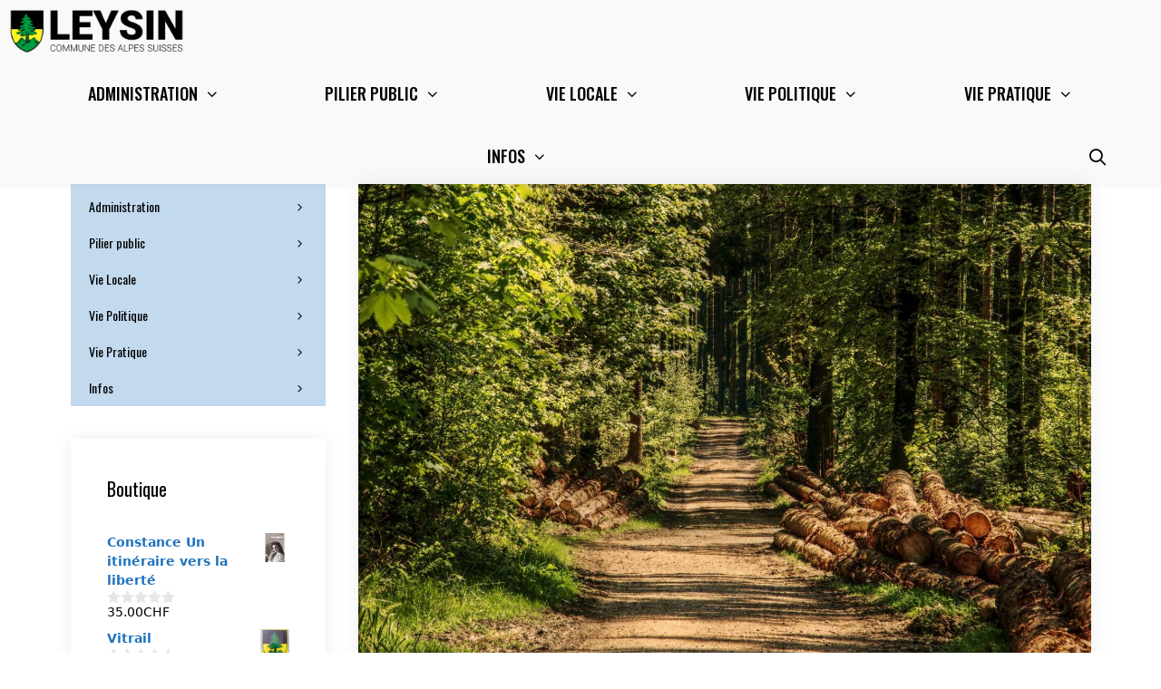

--- FILE ---
content_type: text/html
request_url: https://leysin.ch/service-des-forets/
body_size: 23004
content:
<!DOCTYPE html>
<html lang="fr-FR">
<head>
	<meta charset="UTF-8">
	<meta name='robots' content='index, follow, max-image-preview:large, max-snippet:-1, max-video-preview:-1' />
<meta name="viewport" content="width=device-width, initial-scale=1">
	<!-- This site is optimized with the Yoast SEO plugin v26.7 - https://yoast.com/wordpress/plugins/seo/ -->
	<title>Service des forêts - Outdoor Adventure</title>
	<link rel="canonical" href="https://leysin.ch/service-des-forets/" />
	<meta property="og:locale" content="fr_FR" />
	<meta property="og:type" content="article" />
	<meta property="og:title" content="Service des forêts - Outdoor Adventure" />
	<meta property="og:description" content="Groupement forestier de Leysin-Les Ormonts Coordonnées Ch. des Chenevières 111863 Le Sépey&nbsp; E-mail info@gflo.ch Site internet Gardes forestiers Laurent BERSETDirecteur administratif du groupementGarde forestierResponsable du Triage 31 Leysin &#8211; Ormont-DessousM: 079 301 06 29&nbsp;laurent.berset@vd.ch Patrick LIMATGarde forestierResponsable du Triage 37 Les DiableretsM: 079 434 93 83patrick.limat@vd.ch Inspecteur forestier Mme Aline SciaccaInspectrice des forêts, 3ème arrondissementT : ... Voir..." />
	<meta property="og:url" content="https://leysin.ch/service-des-forets/" />
	<meta property="og:site_name" content="Outdoor Adventure" />
	<meta property="article:published_time" content="2020-10-26T08:44:45+00:00" />
	<meta property="article:modified_time" content="2025-03-26T13:01:39+00:00" />
	<meta property="og:image" content="https://leysin.ch/wp-content/uploads/wp-medias/service-forets.jpg" />
	<meta property="og:image:width" content="1598" />
	<meta property="og:image:height" content="1080" />
	<meta property="og:image:type" content="image/jpeg" />
	<meta name="author" content="Roland Graber" />
	<meta name="twitter:card" content="summary_large_image" />
	<meta name="twitter:label1" content="Écrit par" />
	<meta name="twitter:data1" content="Roland Graber" />
	<meta name="twitter:label2" content="Durée de lecture estimée" />
	<meta name="twitter:data2" content="2 minutes" />
	<script type="application/ld+json" class="yoast-schema-graph">{"@context":"https://schema.org","@graph":[{"@type":"Article","@id":"https://leysin.ch/service-des-forets/#article","isPartOf":{"@id":"https://leysin.ch/service-des-forets/"},"author":{"name":"Roland Graber","@id":"https://leysin.ch/#/schema/person/f441e61ee29325b10d5beba402737aab"},"headline":"Service des forêts","datePublished":"2020-10-26T08:44:45+00:00","dateModified":"2025-03-26T13:01:39+00:00","mainEntityOfPage":{"@id":"https://leysin.ch/service-des-forets/"},"wordCount":205,"publisher":{"@id":"https://leysin.ch/#organization"},"image":{"@id":"https://leysin.ch/service-des-forets/#primaryimage"},"thumbnailUrl":"https://leysin.ch/wp-content/uploads/wp-medias/service-forets.jpg","articleSection":["Services"],"inLanguage":"fr-FR"},{"@type":"WebPage","@id":"https://leysin.ch/service-des-forets/","url":"https://leysin.ch/service-des-forets/","name":"Service des forêts - Outdoor Adventure","isPartOf":{"@id":"https://leysin.ch/#website"},"primaryImageOfPage":{"@id":"https://leysin.ch/service-des-forets/#primaryimage"},"image":{"@id":"https://leysin.ch/service-des-forets/#primaryimage"},"thumbnailUrl":"https://leysin.ch/wp-content/uploads/wp-medias/service-forets.jpg","datePublished":"2020-10-26T08:44:45+00:00","dateModified":"2025-03-26T13:01:39+00:00","breadcrumb":{"@id":"https://leysin.ch/service-des-forets/#breadcrumb"},"inLanguage":"fr-FR","potentialAction":[{"@type":"ReadAction","target":["https://leysin.ch/service-des-forets/"]}]},{"@type":"ImageObject","inLanguage":"fr-FR","@id":"https://leysin.ch/service-des-forets/#primaryimage","url":"https://leysin.ch/wp-content/uploads/wp-medias/service-forets.jpg","contentUrl":"https://leysin.ch/wp-content/uploads/wp-medias/service-forets.jpg","width":1598,"height":1080,"caption":"service-forets"},{"@type":"BreadcrumbList","@id":"https://leysin.ch/service-des-forets/#breadcrumb","itemListElement":[{"@type":"ListItem","position":1,"name":"Accueil","item":"https://leysin.ch/"},{"@type":"ListItem","position":2,"name":"Publications","item":"https://leysin.ch/posts/"},{"@type":"ListItem","position":3,"name":"Service des forêts"}]},{"@type":"WebSite","@id":"https://leysin.ch/#website","url":"https://leysin.ch/","name":"Outdoor Adventure","description":"Outdoor Sports Adventure Website","publisher":{"@id":"https://leysin.ch/#organization"},"potentialAction":[{"@type":"SearchAction","target":{"@type":"EntryPoint","urlTemplate":"https://leysin.ch/?s={search_term_string}"},"query-input":{"@type":"PropertyValueSpecification","valueRequired":true,"valueName":"search_term_string"}}],"inLanguage":"fr-FR"},{"@type":"Organization","@id":"https://leysin.ch/#organization","name":"Outdoor Adventure","url":"https://leysin.ch/","logo":{"@type":"ImageObject","inLanguage":"fr-FR","@id":"https://leysin.ch/#/schema/logo/image/","url":"https://leysin.ch/wp-content/uploads/2020/10/Leysin-logo-white-1.png","contentUrl":"https://leysin.ch/wp-content/uploads/2020/10/Leysin-logo-white-1.png","width":500,"height":127,"caption":"Outdoor Adventure"},"image":{"@id":"https://leysin.ch/#/schema/logo/image/"}},{"@type":"Person","@id":"https://leysin.ch/#/schema/person/f441e61ee29325b10d5beba402737aab","name":"Roland Graber","image":{"@type":"ImageObject","inLanguage":"fr-FR","@id":"https://leysin.ch/#/schema/person/image/","url":"https://secure.gravatar.com/avatar/05984ebde8740483d935eedff0f8f59fc2ccfe4800deca5d1dd902a7a04d7b45?s=96&d=mm&r=g","contentUrl":"https://secure.gravatar.com/avatar/05984ebde8740483d935eedff0f8f59fc2ccfe4800deca5d1dd902a7a04d7b45?s=96&d=mm&r=g","caption":"Roland Graber"},"sameAs":["https://leysin-commune.ch"],"url":"https://leysin.ch/author/bombadyl/"}]}</script>
	<!-- / Yoast SEO plugin. -->


<link href='https://fonts.gstatic.com' crossorigin rel='preconnect' />
<link href='https://fonts.googleapis.com' crossorigin rel='preconnect' />
<link rel="alternate" type="application/rss+xml" title="Outdoor Adventure &raquo; Flux" href="https://leysin.ch/feed/" />
<link rel="alternate" type="application/rss+xml" title="Outdoor Adventure &raquo; Flux des commentaires" href="https://leysin.ch/comments/feed/" />
<link rel="alternate" type="text/calendar" title="Outdoor Adventure &raquo; Flux iCal" href="https://leysin.ch/events/?ical=1" />
<link rel="alternate" type="application/rss+xml" title="Outdoor Adventure &raquo; Service des forêts Flux des commentaires" href="https://leysin.ch/service-des-forets/feed/" />
<link rel="alternate" title="oEmbed (JSON)" type="application/json+oembed" href="https://leysin.ch/wp-json/oembed/1.0/embed?url=https%3A%2F%2Fleysin.ch%2Fservice-des-forets%2F" />
<link rel="alternate" title="oEmbed (XML)" type="text/xml+oembed" href="https://leysin.ch/wp-json/oembed/1.0/embed?url=https%3A%2F%2Fleysin.ch%2Fservice-des-forets%2F&#038;format=xml" />
<style id='wp-img-auto-sizes-contain-inline-css'>
img:is([sizes=auto i],[sizes^="auto," i]){contain-intrinsic-size:3000px 1500px}
/*# sourceURL=wp-img-auto-sizes-contain-inline-css */
</style>
<link rel='stylesheet' id='generate-fonts-css' href='//fonts.googleapis.com/css?family=Oswald:200,300,regular,500,600,700' media='all' />
<style id='wp-emoji-styles-inline-css'>

	img.wp-smiley, img.emoji {
		display: inline !important;
		border: none !important;
		box-shadow: none !important;
		height: 1em !important;
		width: 1em !important;
		margin: 0 0.07em !important;
		vertical-align: -0.1em !important;
		background: none !important;
		padding: 0 !important;
	}
/*# sourceURL=wp-emoji-styles-inline-css */
</style>
<link rel='stylesheet' id='wp-block-library-css' href='https://leysin.ch/wp-includes/css/dist/block-library/style.min.css?ver=6.9' media='all' />
<style id='classic-theme-styles-inline-css'>
/*! This file is auto-generated */
.wp-block-button__link{color:#fff;background-color:#32373c;border-radius:9999px;box-shadow:none;text-decoration:none;padding:calc(.667em + 2px) calc(1.333em + 2px);font-size:1.125em}.wp-block-file__button{background:#32373c;color:#fff;text-decoration:none}
/*# sourceURL=/wp-includes/css/classic-themes.min.css */
</style>
<style id='global-styles-inline-css'>
:root{--wp--preset--aspect-ratio--square: 1;--wp--preset--aspect-ratio--4-3: 4/3;--wp--preset--aspect-ratio--3-4: 3/4;--wp--preset--aspect-ratio--3-2: 3/2;--wp--preset--aspect-ratio--2-3: 2/3;--wp--preset--aspect-ratio--16-9: 16/9;--wp--preset--aspect-ratio--9-16: 9/16;--wp--preset--color--black: #000000;--wp--preset--color--cyan-bluish-gray: #abb8c3;--wp--preset--color--white: #ffffff;--wp--preset--color--pale-pink: #f78da7;--wp--preset--color--vivid-red: #cf2e2e;--wp--preset--color--luminous-vivid-orange: #ff6900;--wp--preset--color--luminous-vivid-amber: #fcb900;--wp--preset--color--light-green-cyan: #7bdcb5;--wp--preset--color--vivid-green-cyan: #00d084;--wp--preset--color--pale-cyan-blue: #8ed1fc;--wp--preset--color--vivid-cyan-blue: #0693e3;--wp--preset--color--vivid-purple: #9b51e0;--wp--preset--color--contrast: var(--contrast);--wp--preset--color--contrast-2: var(--contrast-2);--wp--preset--color--contrast-3: var(--contrast-3);--wp--preset--color--base: var(--base);--wp--preset--color--base-2: var(--base-2);--wp--preset--color--base-3: var(--base-3);--wp--preset--color--accent: var(--accent);--wp--preset--color--accent-2: var(--accent-2);--wp--preset--gradient--vivid-cyan-blue-to-vivid-purple: linear-gradient(135deg,rgb(6,147,227) 0%,rgb(155,81,224) 100%);--wp--preset--gradient--light-green-cyan-to-vivid-green-cyan: linear-gradient(135deg,rgb(122,220,180) 0%,rgb(0,208,130) 100%);--wp--preset--gradient--luminous-vivid-amber-to-luminous-vivid-orange: linear-gradient(135deg,rgb(252,185,0) 0%,rgb(255,105,0) 100%);--wp--preset--gradient--luminous-vivid-orange-to-vivid-red: linear-gradient(135deg,rgb(255,105,0) 0%,rgb(207,46,46) 100%);--wp--preset--gradient--very-light-gray-to-cyan-bluish-gray: linear-gradient(135deg,rgb(238,238,238) 0%,rgb(169,184,195) 100%);--wp--preset--gradient--cool-to-warm-spectrum: linear-gradient(135deg,rgb(74,234,220) 0%,rgb(151,120,209) 20%,rgb(207,42,186) 40%,rgb(238,44,130) 60%,rgb(251,105,98) 80%,rgb(254,248,76) 100%);--wp--preset--gradient--blush-light-purple: linear-gradient(135deg,rgb(255,206,236) 0%,rgb(152,150,240) 100%);--wp--preset--gradient--blush-bordeaux: linear-gradient(135deg,rgb(254,205,165) 0%,rgb(254,45,45) 50%,rgb(107,0,62) 100%);--wp--preset--gradient--luminous-dusk: linear-gradient(135deg,rgb(255,203,112) 0%,rgb(199,81,192) 50%,rgb(65,88,208) 100%);--wp--preset--gradient--pale-ocean: linear-gradient(135deg,rgb(255,245,203) 0%,rgb(182,227,212) 50%,rgb(51,167,181) 100%);--wp--preset--gradient--electric-grass: linear-gradient(135deg,rgb(202,248,128) 0%,rgb(113,206,126) 100%);--wp--preset--gradient--midnight: linear-gradient(135deg,rgb(2,3,129) 0%,rgb(40,116,252) 100%);--wp--preset--font-size--small: 13px;--wp--preset--font-size--medium: 20px;--wp--preset--font-size--large: 36px;--wp--preset--font-size--x-large: 42px;--wp--preset--spacing--20: 0.44rem;--wp--preset--spacing--30: 0.67rem;--wp--preset--spacing--40: 1rem;--wp--preset--spacing--50: 1.5rem;--wp--preset--spacing--60: 2.25rem;--wp--preset--spacing--70: 3.38rem;--wp--preset--spacing--80: 5.06rem;--wp--preset--shadow--natural: 6px 6px 9px rgba(0, 0, 0, 0.2);--wp--preset--shadow--deep: 12px 12px 50px rgba(0, 0, 0, 0.4);--wp--preset--shadow--sharp: 6px 6px 0px rgba(0, 0, 0, 0.2);--wp--preset--shadow--outlined: 6px 6px 0px -3px rgb(255, 255, 255), 6px 6px rgb(0, 0, 0);--wp--preset--shadow--crisp: 6px 6px 0px rgb(0, 0, 0);}:where(.is-layout-flex){gap: 0.5em;}:where(.is-layout-grid){gap: 0.5em;}body .is-layout-flex{display: flex;}.is-layout-flex{flex-wrap: wrap;align-items: center;}.is-layout-flex > :is(*, div){margin: 0;}body .is-layout-grid{display: grid;}.is-layout-grid > :is(*, div){margin: 0;}:where(.wp-block-columns.is-layout-flex){gap: 2em;}:where(.wp-block-columns.is-layout-grid){gap: 2em;}:where(.wp-block-post-template.is-layout-flex){gap: 1.25em;}:where(.wp-block-post-template.is-layout-grid){gap: 1.25em;}.has-black-color{color: var(--wp--preset--color--black) !important;}.has-cyan-bluish-gray-color{color: var(--wp--preset--color--cyan-bluish-gray) !important;}.has-white-color{color: var(--wp--preset--color--white) !important;}.has-pale-pink-color{color: var(--wp--preset--color--pale-pink) !important;}.has-vivid-red-color{color: var(--wp--preset--color--vivid-red) !important;}.has-luminous-vivid-orange-color{color: var(--wp--preset--color--luminous-vivid-orange) !important;}.has-luminous-vivid-amber-color{color: var(--wp--preset--color--luminous-vivid-amber) !important;}.has-light-green-cyan-color{color: var(--wp--preset--color--light-green-cyan) !important;}.has-vivid-green-cyan-color{color: var(--wp--preset--color--vivid-green-cyan) !important;}.has-pale-cyan-blue-color{color: var(--wp--preset--color--pale-cyan-blue) !important;}.has-vivid-cyan-blue-color{color: var(--wp--preset--color--vivid-cyan-blue) !important;}.has-vivid-purple-color{color: var(--wp--preset--color--vivid-purple) !important;}.has-black-background-color{background-color: var(--wp--preset--color--black) !important;}.has-cyan-bluish-gray-background-color{background-color: var(--wp--preset--color--cyan-bluish-gray) !important;}.has-white-background-color{background-color: var(--wp--preset--color--white) !important;}.has-pale-pink-background-color{background-color: var(--wp--preset--color--pale-pink) !important;}.has-vivid-red-background-color{background-color: var(--wp--preset--color--vivid-red) !important;}.has-luminous-vivid-orange-background-color{background-color: var(--wp--preset--color--luminous-vivid-orange) !important;}.has-luminous-vivid-amber-background-color{background-color: var(--wp--preset--color--luminous-vivid-amber) !important;}.has-light-green-cyan-background-color{background-color: var(--wp--preset--color--light-green-cyan) !important;}.has-vivid-green-cyan-background-color{background-color: var(--wp--preset--color--vivid-green-cyan) !important;}.has-pale-cyan-blue-background-color{background-color: var(--wp--preset--color--pale-cyan-blue) !important;}.has-vivid-cyan-blue-background-color{background-color: var(--wp--preset--color--vivid-cyan-blue) !important;}.has-vivid-purple-background-color{background-color: var(--wp--preset--color--vivid-purple) !important;}.has-black-border-color{border-color: var(--wp--preset--color--black) !important;}.has-cyan-bluish-gray-border-color{border-color: var(--wp--preset--color--cyan-bluish-gray) !important;}.has-white-border-color{border-color: var(--wp--preset--color--white) !important;}.has-pale-pink-border-color{border-color: var(--wp--preset--color--pale-pink) !important;}.has-vivid-red-border-color{border-color: var(--wp--preset--color--vivid-red) !important;}.has-luminous-vivid-orange-border-color{border-color: var(--wp--preset--color--luminous-vivid-orange) !important;}.has-luminous-vivid-amber-border-color{border-color: var(--wp--preset--color--luminous-vivid-amber) !important;}.has-light-green-cyan-border-color{border-color: var(--wp--preset--color--light-green-cyan) !important;}.has-vivid-green-cyan-border-color{border-color: var(--wp--preset--color--vivid-green-cyan) !important;}.has-pale-cyan-blue-border-color{border-color: var(--wp--preset--color--pale-cyan-blue) !important;}.has-vivid-cyan-blue-border-color{border-color: var(--wp--preset--color--vivid-cyan-blue) !important;}.has-vivid-purple-border-color{border-color: var(--wp--preset--color--vivid-purple) !important;}.has-vivid-cyan-blue-to-vivid-purple-gradient-background{background: var(--wp--preset--gradient--vivid-cyan-blue-to-vivid-purple) !important;}.has-light-green-cyan-to-vivid-green-cyan-gradient-background{background: var(--wp--preset--gradient--light-green-cyan-to-vivid-green-cyan) !important;}.has-luminous-vivid-amber-to-luminous-vivid-orange-gradient-background{background: var(--wp--preset--gradient--luminous-vivid-amber-to-luminous-vivid-orange) !important;}.has-luminous-vivid-orange-to-vivid-red-gradient-background{background: var(--wp--preset--gradient--luminous-vivid-orange-to-vivid-red) !important;}.has-very-light-gray-to-cyan-bluish-gray-gradient-background{background: var(--wp--preset--gradient--very-light-gray-to-cyan-bluish-gray) !important;}.has-cool-to-warm-spectrum-gradient-background{background: var(--wp--preset--gradient--cool-to-warm-spectrum) !important;}.has-blush-light-purple-gradient-background{background: var(--wp--preset--gradient--blush-light-purple) !important;}.has-blush-bordeaux-gradient-background{background: var(--wp--preset--gradient--blush-bordeaux) !important;}.has-luminous-dusk-gradient-background{background: var(--wp--preset--gradient--luminous-dusk) !important;}.has-pale-ocean-gradient-background{background: var(--wp--preset--gradient--pale-ocean) !important;}.has-electric-grass-gradient-background{background: var(--wp--preset--gradient--electric-grass) !important;}.has-midnight-gradient-background{background: var(--wp--preset--gradient--midnight) !important;}.has-small-font-size{font-size: var(--wp--preset--font-size--small) !important;}.has-medium-font-size{font-size: var(--wp--preset--font-size--medium) !important;}.has-large-font-size{font-size: var(--wp--preset--font-size--large) !important;}.has-x-large-font-size{font-size: var(--wp--preset--font-size--x-large) !important;}
:where(.wp-block-post-template.is-layout-flex){gap: 1.25em;}:where(.wp-block-post-template.is-layout-grid){gap: 1.25em;}
:where(.wp-block-term-template.is-layout-flex){gap: 1.25em;}:where(.wp-block-term-template.is-layout-grid){gap: 1.25em;}
:where(.wp-block-columns.is-layout-flex){gap: 2em;}:where(.wp-block-columns.is-layout-grid){gap: 2em;}
:root :where(.wp-block-pullquote){font-size: 1.5em;line-height: 1.6;}
/*# sourceURL=global-styles-inline-css */
</style>
<link rel='stylesheet' id='contact-form-7-css' href='https://leysin.ch/wp-content/plugins/contact-form-7/includes/css/styles.css?ver=6.1.4' media='all' />
<link rel='stylesheet' id='events-manager-css' href='https://leysin.ch/wp-content/plugins/events-manager/includes/css/events-manager.min.css?ver=7.2.3.1' media='all' />
<link rel='stylesheet' id='woocommerce-layout-css' href='https://leysin.ch/wp-content/plugins/woocommerce/assets/css/woocommerce-layout.css?ver=10.4.3' media='all' />
<link rel='stylesheet' id='woocommerce-smallscreen-css' href='https://leysin.ch/wp-content/plugins/woocommerce/assets/css/woocommerce-smallscreen.css?ver=10.4.3' media='only screen and (max-width: 768px)' />
<link rel='stylesheet' id='woocommerce-general-css' href='https://leysin.ch/wp-content/plugins/woocommerce/assets/css/woocommerce.css?ver=10.4.3' media='all' />
<style id='woocommerce-inline-inline-css'>
.woocommerce form .form-row .required { visibility: visible; }
/*# sourceURL=woocommerce-inline-inline-css */
</style>
<link rel='stylesheet' id='wp-show-posts-css' href='https://leysin.ch/wp-content/plugins/wp-show-posts/css/wp-show-posts-min.css?ver=1.1.6' media='all' />
<link rel='stylesheet' id='tribe-events-v2-single-skeleton-css' href='https://leysin.ch/wp-content/plugins/the-events-calendar/build/css/tribe-events-single-skeleton.css?ver=6.15.13.1' media='all' />
<link rel='stylesheet' id='tribe-events-v2-single-skeleton-full-css' href='https://leysin.ch/wp-content/plugins/the-events-calendar/build/css/tribe-events-single-full.css?ver=6.15.13.1' media='all' />
<link rel='stylesheet' id='tec-events-elementor-widgets-base-styles-css' href='https://leysin.ch/wp-content/plugins/the-events-calendar/build/css/integrations/plugins/elementor/widgets/widget-base.css?ver=6.15.13.1' media='all' />
<link rel='stylesheet' id='generate-style-grid-css' href='https://leysin.ch/wp-content/themes/generatepress/assets/css/unsemantic-grid.min.css?ver=3.6.1' media='all' />
<link rel='stylesheet' id='generate-style-css' href='https://leysin.ch/wp-content/themes/generatepress/assets/css/style.min.css?ver=3.6.1' media='all' />
<style id='generate-style-inline-css'>
.no-featured-image-padding .featured-image {margin-left:-8px;margin-right:-8px;}.post-image-above-header .no-featured-image-padding .inside-article .featured-image {margin-top:-8px;}@media (max-width:768px){.no-featured-image-padding .featured-image {margin-left:-30px;margin-right:-30px;}.post-image-above-header .no-featured-image-padding .inside-article .featured-image {margin-top:-30px;}}
body{background-color:#ffffff;color:#000000;}a{color:var(--accent);}a:hover, a:focus, a:active{color:#000000;}body .grid-container{max-width:1125px;}.wp-block-group__inner-container{max-width:1125px;margin-left:auto;margin-right:auto;}.generate-back-to-top{font-size:20px;border-radius:3px;position:fixed;bottom:30px;right:30px;line-height:40px;width:40px;text-align:center;z-index:10;transition:opacity 300ms ease-in-out;opacity:0.1;transform:translateY(1000px);}.generate-back-to-top__show{opacity:1;transform:translateY(0);}.navigation-search{position:absolute;left:-99999px;pointer-events:none;visibility:hidden;z-index:20;width:100%;top:0;transition:opacity 100ms ease-in-out;opacity:0;}.navigation-search.nav-search-active{left:0;right:0;pointer-events:auto;visibility:visible;opacity:1;}.navigation-search input[type="search"]{outline:0;border:0;vertical-align:bottom;line-height:1;opacity:0.9;width:100%;z-index:20;border-radius:0;-webkit-appearance:none;height:60px;}.navigation-search input::-ms-clear{display:none;width:0;height:0;}.navigation-search input::-ms-reveal{display:none;width:0;height:0;}.navigation-search input::-webkit-search-decoration, .navigation-search input::-webkit-search-cancel-button, .navigation-search input::-webkit-search-results-button, .navigation-search input::-webkit-search-results-decoration{display:none;}.main-navigation li.search-item{z-index:21;}li.search-item.active{transition:opacity 100ms ease-in-out;}.nav-left-sidebar .main-navigation li.search-item.active,.nav-right-sidebar .main-navigation li.search-item.active{width:auto;display:inline-block;float:right;}.gen-sidebar-nav .navigation-search{top:auto;bottom:0;}:root{--contrast:#000000;--contrast-2:#013008;--contrast-3:rgba(154,196,244,0.77);--base:#ffffff;--base-2:#c4ddf2;--base-3:#cef2d4;--accent:#1e73be;--accent-2:#ebebeb;}:root .has-contrast-color{color:var(--contrast);}:root .has-contrast-background-color{background-color:var(--contrast);}:root .has-contrast-2-color{color:var(--contrast-2);}:root .has-contrast-2-background-color{background-color:var(--contrast-2);}:root .has-contrast-3-color{color:var(--contrast-3);}:root .has-contrast-3-background-color{background-color:var(--contrast-3);}:root .has-base-color{color:var(--base);}:root .has-base-background-color{background-color:var(--base);}:root .has-base-2-color{color:var(--base-2);}:root .has-base-2-background-color{background-color:var(--base-2);}:root .has-base-3-color{color:var(--base-3);}:root .has-base-3-background-color{background-color:var(--base-3);}:root .has-accent-color{color:var(--accent);}:root .has-accent-background-color{background-color:var(--accent);}:root .has-accent-2-color{color:var(--accent-2);}:root .has-accent-2-background-color{background-color:var(--accent-2);}body, button, input, select, textarea{font-family:-apple-system, system-ui, BlinkMacSystemFont, "Segoe UI", Helvetica, Arial, sans-serif, "Apple Color Emoji", "Segoe UI Emoji", "Segoe UI Symbol";}body{line-height:1.5;}.entry-content > [class*="wp-block-"]:not(:last-child):not(.wp-block-heading){margin-bottom:1.5em;}.top-bar{font-size:15px;}.main-navigation a, .menu-toggle{font-family:"Oswald", sans-serif;font-weight:500;text-transform:uppercase;font-size:18px;}.main-navigation .main-nav ul ul li a{font-size:15px;}.sidebar .widget, .footer-widgets .widget{font-size:14px;}button:not(.menu-toggle),html input[type="button"],input[type="reset"],input[type="submit"],.button,.wp-block-button .wp-block-button__link{font-family:"Oswald", sans-serif;font-size:16px;}h1{font-family:"Oswald", sans-serif;font-weight:500;text-transform:uppercase;font-size:40px;}h2{font-family:"Oswald", sans-serif;font-weight:400;line-height:1em;}h3{font-size:20px;}h4{font-size:inherit;}h5{font-size:inherit;}.site-info{font-size:14px;}@media (max-width:768px){.main-title{font-size:20px;}h1{font-size:30px;}h2{font-size:25px;}}.top-bar{background-color:#0077ba;color:#ffffff;}.top-bar a{color:#ffffff;}.top-bar a:hover{color:#ffffff;}.site-header{background-color:#ffffff;color:#3a3a3a;}.site-header a{color:#3a3a3a;}.main-title a,.main-title a:hover{color:#000000;}.site-description{color:#757575;}.main-navigation,.main-navigation ul ul{background-color:#f9f9f9;}.main-navigation .main-nav ul li a, .main-navigation .menu-toggle, .main-navigation .menu-bar-items{color:#010101;}.main-navigation .main-nav ul li:not([class*="current-menu-"]):hover > a, .main-navigation .main-nav ul li:not([class*="current-menu-"]):focus > a, .main-navigation .main-nav ul li.sfHover:not([class*="current-menu-"]) > a, .main-navigation .menu-bar-item:hover > a, .main-navigation .menu-bar-item.sfHover > a{color:#878787;background-color:#ffffff;}button.menu-toggle:hover,button.menu-toggle:focus,.main-navigation .mobile-bar-items a,.main-navigation .mobile-bar-items a:hover,.main-navigation .mobile-bar-items a:focus{color:#010101;}.main-navigation .main-nav ul li[class*="current-menu-"] > a{color:#878787;background-color:#ffffff;}.navigation-search input[type="search"],.navigation-search input[type="search"]:active, .navigation-search input[type="search"]:focus, .main-navigation .main-nav ul li.search-item.active > a, .main-navigation .menu-bar-items .search-item.active > a{color:#878787;background-color:#ffffff;}.main-navigation ul ul{background-color:rgba(196,222,242,0.73);}.main-navigation .main-nav ul ul li a{color:var(--contrast);}.main-navigation .main-nav ul ul li:not([class*="current-menu-"]):hover > a,.main-navigation .main-nav ul ul li:not([class*="current-menu-"]):focus > a, .main-navigation .main-nav ul ul li.sfHover:not([class*="current-menu-"]) > a{color:#ffffff;background-color:var(--contrast-3);}.main-navigation .main-nav ul ul li[class*="current-menu-"] > a{color:#8f919e;background-color:#4f4f4f;}.separate-containers .inside-article, .separate-containers .comments-area, .separate-containers .page-header, .one-container .container, .separate-containers .paging-navigation, .inside-page-header{background-color:#ffffff;}.entry-title a{color:#000000;}.entry-meta{color:#595959;}.entry-meta a{color:#595959;}.entry-meta a:hover{color:#000000;}h1{color:#000000;}h2{color:#000000;}.sidebar .widget{background-color:#ffffff;}.sidebar .widget .widget-title{color:#000000;}.footer-widgets{color:#999999;background-color:#575757;}.footer-widgets a{color:#cccccc;}.footer-widgets .widget-title{color:var(--base);}.site-info{color:#cccccc;background-color:#212121;}.site-info a{color:#999999;}.site-info a:hover{color:#ffffff;}.footer-bar .widget_nav_menu .current-menu-item a{color:#ffffff;}input[type="text"],input[type="email"],input[type="url"],input[type="password"],input[type="search"],input[type="tel"],input[type="number"],textarea,select{color:#666666;background-color:var(--base-3);border-color:#cccccc;}input[type="text"]:focus,input[type="email"]:focus,input[type="url"]:focus,input[type="password"]:focus,input[type="search"]:focus,input[type="tel"]:focus,input[type="number"]:focus,textarea:focus,select:focus{color:#666666;background-color:#ffffff;border-color:#bfbfbf;}button,html input[type="button"],input[type="reset"],input[type="submit"],a.button,a.wp-block-button__link:not(.has-background){color:var(--contrast);background-color:var(--base);}button:hover,html input[type="button"]:hover,input[type="reset"]:hover,input[type="submit"]:hover,a.button:hover,button:focus,html input[type="button"]:focus,input[type="reset"]:focus,input[type="submit"]:focus,a.button:focus,a.wp-block-button__link:not(.has-background):active,a.wp-block-button__link:not(.has-background):focus,a.wp-block-button__link:not(.has-background):hover{background-color:var(--base);}a.generate-back-to-top{background-color:rgba( 0,0,0,0.4 );color:#999999;}a.generate-back-to-top:hover,a.generate-back-to-top:focus{background-color:rgba( 0,0,0,0.6 );color:#ffffff;}:root{--gp-search-modal-bg-color:var(--base-3);--gp-search-modal-text-color:var(--contrast);--gp-search-modal-overlay-bg-color:rgba(0,0,0,0.2);}@media (max-width: 880px){.main-navigation .menu-bar-item:hover > a, .main-navigation .menu-bar-item.sfHover > a{background:none;color:#010101;}}.inside-top-bar{padding:10px;}.inside-header{padding:0px;}.separate-containers .inside-article, .separate-containers .comments-area, .separate-containers .page-header, .separate-containers .paging-navigation, .one-container .site-content, .inside-page-header{padding:8px;}.site-main .wp-block-group__inner-container{padding:8px;}.entry-content .alignwide, body:not(.no-sidebar) .entry-content .alignfull{margin-left:-8px;width:calc(100% + 16px);max-width:calc(100% + 16px);}.one-container.right-sidebar .site-main,.one-container.both-right .site-main{margin-right:8px;}.one-container.left-sidebar .site-main,.one-container.both-left .site-main{margin-left:8px;}.one-container.both-sidebars .site-main{margin:0px 8px 0px 8px;}.separate-containers .widget, .separate-containers .site-main > *, .separate-containers .page-header, .widget-area .main-navigation{margin-bottom:36px;}.separate-containers .site-main{margin:36px;}.both-right.separate-containers .inside-left-sidebar{margin-right:18px;}.both-right.separate-containers .inside-right-sidebar{margin-left:18px;}.both-left.separate-containers .inside-left-sidebar{margin-right:18px;}.both-left.separate-containers .inside-right-sidebar{margin-left:18px;}.separate-containers .page-header-image, .separate-containers .page-header-contained, .separate-containers .page-header-image-single, .separate-containers .page-header-content-single{margin-top:36px;}.separate-containers .inside-right-sidebar, .separate-containers .inside-left-sidebar{margin-top:36px;margin-bottom:36px;}.main-navigation .main-nav ul li a,.menu-toggle,.main-navigation .mobile-bar-items a{padding-left:58px;padding-right:58px;line-height:69px;}.main-navigation .main-nav ul ul li a{padding:14px 58px 14px 58px;}.main-navigation ul ul{width:323px;}.navigation-search input[type="search"]{height:69px;}.rtl .menu-item-has-children .dropdown-menu-toggle{padding-left:58px;}.menu-item-has-children .dropdown-menu-toggle{padding-right:58px;}.menu-item-has-children ul .dropdown-menu-toggle{padding-top:14px;padding-bottom:14px;margin-top:-14px;}.rtl .main-navigation .main-nav ul li.menu-item-has-children > a{padding-right:58px;}.footer-widgets{padding:78px 80px 80px 80px;}.site-info{padding:24px 20px 20px 20px;}@media (max-width:768px){.separate-containers .inside-article, .separate-containers .comments-area, .separate-containers .page-header, .separate-containers .paging-navigation, .one-container .site-content, .inside-page-header{padding:30px;}.site-main .wp-block-group__inner-container{padding:30px;}.site-info{padding-right:10px;padding-left:10px;}.entry-content .alignwide, body:not(.no-sidebar) .entry-content .alignfull{margin-left:-30px;width:calc(100% + 60px);max-width:calc(100% + 60px);}}.one-container .sidebar .widget{padding:0px;}/* End cached CSS */@media (max-width: 880px){.main-navigation .menu-toggle,.main-navigation .mobile-bar-items,.sidebar-nav-mobile:not(#sticky-placeholder){display:block;}.main-navigation ul,.gen-sidebar-nav{display:none;}[class*="nav-float-"] .site-header .inside-header > *{float:none;clear:both;}}
body{background-size:100% auto;}
.dynamic-author-image-rounded{border-radius:100%;}.dynamic-featured-image, .dynamic-author-image{vertical-align:middle;}.one-container.blog .dynamic-content-template:not(:last-child), .one-container.archive .dynamic-content-template:not(:last-child){padding-bottom:0px;}.dynamic-entry-excerpt > p:last-child{margin-bottom:0px;}
.main-navigation .main-nav ul li a,.menu-toggle,.main-navigation .mobile-bar-items a{transition: line-height 300ms ease}
.navigation-branding .main-title{font-weight:bold;text-transform:none;font-size:25px;}@media (max-width: 880px){.navigation-branding .main-title{font-size:20px;}}
@media (max-width: 880px){.main-navigation .main-nav ul li a,.main-navigation .menu-toggle,.main-navigation .mobile-bar-items a,.main-navigation .menu-bar-item > a{line-height:49px;}.main-navigation .site-logo.navigation-logo img, .mobile-header-navigation .site-logo.mobile-header-logo img, .navigation-search input[type="search"]{height:49px;}}.post-image:not(:first-child), .page-content:not(:first-child), .entry-content:not(:first-child), .entry-summary:not(:first-child), footer.entry-meta{margin-top:3em;}.post-image-above-header .inside-article div.featured-image, .post-image-above-header .inside-article div.post-image{margin-bottom:3em;}@media (max-width: 1024px),(min-width:1025px){.main-navigation.sticky-navigation-transition .main-nav > ul > li > a,.sticky-navigation-transition .menu-toggle,.main-navigation.sticky-navigation-transition .mobile-bar-items a, .sticky-navigation-transition .navigation-branding .main-title{line-height:20px;}.main-navigation.sticky-navigation-transition .site-logo img, .main-navigation.sticky-navigation-transition .navigation-search input[type="search"], .main-navigation.sticky-navigation-transition .navigation-branding img{height:20px;}}.main-navigation.slideout-navigation .main-nav > ul > li > a{line-height:20px;}
/*# sourceURL=generate-style-inline-css */
</style>
<link rel='stylesheet' id='generate-mobile-style-css' href='https://leysin.ch/wp-content/themes/generatepress/assets/css/mobile.min.css?ver=3.6.1' media='all' />
<link rel='stylesheet' id='generate-font-icons-css' href='https://leysin.ch/wp-content/themes/generatepress/assets/css/components/font-icons.min.css?ver=3.6.1' media='all' />
<link rel='stylesheet' id='generate-blog-images-css' href='https://leysin.ch/wp-content/plugins/gp-premium/blog/functions/css/featured-images.min.css?ver=2.5.5' media='all' />
<link rel='stylesheet' id='generate-secondary-nav-css' href='https://leysin.ch/wp-content/plugins/gp-premium/secondary-nav/functions/css/style.min.css?ver=2.5.5' media='all' />
<style id='generate-secondary-nav-inline-css'>
.secondary-navigation{background-color:rgba(31,116,191,0.27);}.secondary-navigation .main-nav ul li a,.secondary-navigation .menu-toggle,.secondary-menu-bar-items .menu-bar-item > a{color:var(--contrast);font-family:"Oswald", sans-serif;font-weight:400;font-size:14px;}.secondary-navigation .secondary-menu-bar-items{color:var(--contrast);font-size:14px;}button.secondary-menu-toggle:hover,button.secondary-menu-toggle:focus{color:var(--contrast);}.widget-area .secondary-navigation{margin-bottom:36px;}.secondary-navigation ul ul{background-color:#060606;top:auto;}.secondary-navigation .main-nav ul ul li a{color:var(--base-3);font-size:13px;}.secondary-navigation .main-nav ul li:not([class*="current-menu-"]):hover > a, .secondary-navigation .main-nav ul li:not([class*="current-menu-"]):focus > a, .secondary-navigation .main-nav ul li.sfHover:not([class*="current-menu-"]) > a, .secondary-menu-bar-items .menu-bar-item:hover > a{color:#000000;background-color:var(--contrast-3);}.secondary-navigation .main-nav ul ul li:not([class*="current-menu-"]):hover > a,.secondary-navigation .main-nav ul ul li:not([class*="current-menu-"]):focus > a,.secondary-navigation .main-nav ul ul li.sfHover:not([class*="current-menu-"]) > a{color:var(--contrast);background-color:var(--accent-2);}.secondary-navigation .main-nav ul li[class*="current-menu-"] > a{color:#000000;background-color:var(--accent-2);}.secondary-navigation .main-nav ul ul li[class*="current-menu-"] > a{color:#ffffff;background-color:var(--accent);}@media (max-width: 880px) {.secondary-menu-bar-items .menu-bar-item:hover > a{background: none;color: var(--contrast);}}
/*# sourceURL=generate-secondary-nav-inline-css */
</style>
<link rel='stylesheet' id='generate-secondary-nav-mobile-css' href='https://leysin.ch/wp-content/plugins/gp-premium/secondary-nav/functions/css/style-mobile.min.css?ver=2.5.5' media='all' />
<link rel='stylesheet' id='generate-sticky-css' href='https://leysin.ch/wp-content/plugins/gp-premium/menu-plus/functions/css/sticky.min.css?ver=2.5.5' media='all' />
<link rel='stylesheet' id='generate-offside-css' href='https://leysin.ch/wp-content/plugins/gp-premium/menu-plus/functions/css/offside.min.css?ver=2.5.5' media='all' />
<style id='generate-offside-inline-css'>
:root{--gp-slideout-width:265px;}.slideout-navigation.main-navigation .main-nav ul li a{font-weight:normal;text-transform:none;}.slideout-navigation.main-navigation.do-overlay .main-nav ul ul li a{font-size:1em;}.slideout-navigation, .slideout-navigation a{color:#010101;}.slideout-navigation button.slideout-exit{color:#010101;padding-left:58px;padding-right:58px;}.slideout-navigation .dropdown-menu-toggle:before{content:"\f107";}.slideout-navigation .sfHover > a .dropdown-menu-toggle:before{content:"\f106";}@media (max-width: 880px){.menu-bar-item.slideout-toggle{display:none;}}
/*# sourceURL=generate-offside-inline-css */
</style>
<link rel='stylesheet' id='gp-premium-icons-css' href='https://leysin.ch/wp-content/plugins/gp-premium/general/icons/icons.min.css?ver=2.5.5' media='all' />
<link rel='stylesheet' id='generate-navigation-branding-css' href='https://leysin.ch/wp-content/plugins/gp-premium/menu-plus/functions/css/navigation-branding.min.css?ver=2.5.5' media='all' />
<style id='generate-navigation-branding-inline-css'>
@media (max-width: 880px){.site-header, #site-navigation, #sticky-navigation{display:none !important;opacity:0.0;}#mobile-header{display:block !important;width:100% !important;}#mobile-header .main-nav > ul{display:none;}#mobile-header.toggled .main-nav > ul, #mobile-header .menu-toggle, #mobile-header .mobile-bar-items{display:block;}#mobile-header .main-nav{-ms-flex:0 0 100%;flex:0 0 100%;-webkit-box-ordinal-group:5;-ms-flex-order:4;order:4;}}.navigation-branding img, .site-logo.mobile-header-logo img{height:69px;width:auto;}.navigation-branding .main-title{line-height:69px;}@media (max-width: 1135px){#site-navigation .navigation-branding, #sticky-navigation .navigation-branding{margin-left:10px;}}@media (max-width: 880px){.main-navigation:not(.slideout-navigation) .main-nav{-ms-flex:0 0 100%;flex:0 0 100%;}.main-navigation:not(.slideout-navigation) .inside-navigation{-ms-flex-wrap:wrap;flex-wrap:wrap;display:-webkit-box;display:-ms-flexbox;display:flex;}.nav-aligned-center .navigation-branding, .nav-aligned-left .navigation-branding{margin-right:auto;}.nav-aligned-center  .main-navigation.has-branding:not(.slideout-navigation) .inside-navigation .main-nav,.nav-aligned-center  .main-navigation.has-sticky-branding.navigation-stick .inside-navigation .main-nav,.nav-aligned-left  .main-navigation.has-branding:not(.slideout-navigation) .inside-navigation .main-nav,.nav-aligned-left  .main-navigation.has-sticky-branding.navigation-stick .inside-navigation .main-nav{margin-right:0px;}.navigation-branding img, .site-logo.mobile-header-logo{height:49px;}.navigation-branding .main-title{line-height:49px;}}
/*# sourceURL=generate-navigation-branding-inline-css */
</style>
<link rel='stylesheet' id='generate-woocommerce-css' href='https://leysin.ch/wp-content/plugins/gp-premium/woocommerce/functions/css/woocommerce.min.css?ver=2.5.5' media='all' />
<style id='generate-woocommerce-inline-css'>
.woocommerce ul.products li.product .woocommerce-LoopProduct-link h2, .woocommerce ul.products li.product .woocommerce-loop-category__title{font-weight:normal;text-transform:none;font-size:20px;}.woocommerce .up-sells ul.products li.product .woocommerce-LoopProduct-link h2, .woocommerce .cross-sells ul.products li.product .woocommerce-LoopProduct-link h2, .woocommerce .related ul.products li.product .woocommerce-LoopProduct-link h2{font-size:20px;}.woocommerce #respond input#submit, .woocommerce a.button, .woocommerce button.button, .woocommerce input.button, .wc-block-components-button{color:var(--contrast);background-color:var(--base);text-decoration:none;font-weight:normal;text-transform:none;font-size:16px;}.woocommerce #respond input#submit:hover, .woocommerce a.button:hover, .woocommerce button.button:hover, .woocommerce input.button:hover, .wc-block-components-button:hover{background-color:var(--base);}.woocommerce #respond input#submit.alt, .woocommerce a.button.alt, .woocommerce button.button.alt, .woocommerce input.button.alt, .woocommerce #respond input#submit.alt.disabled, .woocommerce #respond input#submit.alt.disabled:hover, .woocommerce #respond input#submit.alt:disabled, .woocommerce #respond input#submit.alt:disabled:hover, .woocommerce #respond input#submit.alt:disabled[disabled], .woocommerce #respond input#submit.alt:disabled[disabled]:hover, .woocommerce a.button.alt.disabled, .woocommerce a.button.alt.disabled:hover, .woocommerce a.button.alt:disabled, .woocommerce a.button.alt:disabled:hover, .woocommerce a.button.alt:disabled[disabled], .woocommerce a.button.alt:disabled[disabled]:hover, .woocommerce button.button.alt.disabled, .woocommerce button.button.alt.disabled:hover, .woocommerce button.button.alt:disabled, .woocommerce button.button.alt:disabled:hover, .woocommerce button.button.alt:disabled[disabled], .woocommerce button.button.alt:disabled[disabled]:hover, .woocommerce input.button.alt.disabled, .woocommerce input.button.alt.disabled:hover, .woocommerce input.button.alt:disabled, .woocommerce input.button.alt:disabled:hover, .woocommerce input.button.alt:disabled[disabled], .woocommerce input.button.alt:disabled[disabled]:hover{color:#4cc444;background-color:#1e73be;}.woocommerce #respond input#submit.alt:hover, .woocommerce a.button.alt:hover, .woocommerce button.button.alt:hover, .woocommerce input.button.alt:hover{color:#ffffff;background-color:#377fbf;}button.wc-block-components-panel__button{font-size:inherit;}.woocommerce .star-rating span:before, .woocommerce p.stars:hover a::before{color:#ffa200;}.woocommerce span.onsale{background-color:#222222;color:#ffffff;}.woocommerce ul.products li.product .price, .woocommerce div.product p.price{color:#222222;}.woocommerce div.product .woocommerce-tabs ul.tabs li a{color:#222222;}.woocommerce div.product .woocommerce-tabs ul.tabs li a:hover, .woocommerce div.product .woocommerce-tabs ul.tabs li.active a{color:#1e73be;}.woocommerce-message{background-color:#0b9444;color:#ffffff;}div.woocommerce-message a.button, div.woocommerce-message a.button:focus, div.woocommerce-message a.button:hover, div.woocommerce-message a, div.woocommerce-message a:focus, div.woocommerce-message a:hover{color:#ffffff;}.woocommerce-info{background-color:#1e73be;color:#ffffff;}div.woocommerce-info a.button, div.woocommerce-info a.button:focus, div.woocommerce-info a.button:hover, div.woocommerce-info a, div.woocommerce-info a:focus, div.woocommerce-info a:hover{color:#ffffff;}.woocommerce-error{background-color:#e8626d;color:#ffffff;}div.woocommerce-error a.button, div.woocommerce-error a.button:focus, div.woocommerce-error a.button:hover, div.woocommerce-error a, div.woocommerce-error a:focus, div.woocommerce-error a:hover{color:#ffffff;}.woocommerce-product-details__short-description{color:#000000;}#wc-mini-cart{background-color:#ffffff;color:#000000;}#wc-mini-cart a:not(.button), #wc-mini-cart a.remove{color:#000000;}#wc-mini-cart .button{color:var(--contrast);}.woocommerce #content div.product div.images, .woocommerce div.product div.images, .woocommerce-page #content div.product div.images, .woocommerce-page div.product div.images{width:50%;}.woocommerce.widget_shopping_cart .woocommerce-mini-cart__buttons a{font-family:"Oswald", sans-serif;}.add-to-cart-panel{background-color:#ffffff;color:#000000;}.add-to-cart-panel a:not(.button){color:#000000;}.woocommerce .widget_price_filter .price_slider_wrapper .ui-widget-content{background-color:#dddddd;}.woocommerce .widget_price_filter .ui-slider .ui-slider-range, .woocommerce .widget_price_filter .ui-slider .ui-slider-handle{background-color:#666666;}.cart-contents > span.number-of-items{background-color:rgba(0,0,0,0.05);}.cart-contents .amount{display:none;}.cart-contents > span.number-of-items{display:inline-block;}.wc-columns-container .products, .woocommerce .related ul.products, .woocommerce .up-sells ul.products{grid-gap:50px;}@media (max-width: 1024px){.woocommerce .wc-columns-container.wc-tablet-columns-2 .products{-ms-grid-columns:(1fr)[2];grid-template-columns:repeat(2, 1fr);}.wc-related-upsell-tablet-columns-2 .related ul.products, .wc-related-upsell-tablet-columns-2 .up-sells ul.products{-ms-grid-columns:(1fr)[2];grid-template-columns:repeat(2, 1fr);}}@media (max-width:768px){.add-to-cart-panel .continue-shopping{background-color:#ffffff;}.woocommerce #content div.product div.images,.woocommerce div.product div.images,.woocommerce-page #content div.product div.images,.woocommerce-page div.product div.images{width:100%;}}@media (max-width: 880px){.mobile-bar-items + .menu-toggle{text-align:left;}nav.toggled .main-nav li.wc-menu-item{display:none !important;}body.nav-search-enabled .wc-menu-cart-activated:not(#mobile-header) .mobile-bar-items{float:right;position:relative;}.nav-search-enabled .wc-menu-cart-activated:not(#mobile-header) .menu-toggle{float:left;width:auto;}.mobile-bar-items.wc-mobile-cart-items{z-index:1;}}
/*# sourceURL=generate-woocommerce-inline-css */
</style>
<link rel='stylesheet' id='generate-woocommerce-mobile-css' href='https://leysin.ch/wp-content/plugins/gp-premium/woocommerce/functions/css/woocommerce-mobile.min.css?ver=2.5.5' media='(max-width:768px)' />
<script src="https://leysin.ch/wp-includes/js/jquery/jquery.min.js?ver=3.7.1" id="jquery-core-js"></script>
<script src="https://leysin.ch/wp-includes/js/jquery/jquery-migrate.min.js?ver=3.4.1" id="jquery-migrate-js"></script>
<script src="https://leysin.ch/wp-includes/js/jquery/ui/core.min.js?ver=1.13.3" id="jquery-ui-core-js"></script>
<script src="https://leysin.ch/wp-includes/js/jquery/ui/mouse.min.js?ver=1.13.3" id="jquery-ui-mouse-js"></script>
<script src="https://leysin.ch/wp-includes/js/jquery/ui/sortable.min.js?ver=1.13.3" id="jquery-ui-sortable-js"></script>
<script src="https://leysin.ch/wp-includes/js/jquery/ui/datepicker.min.js?ver=1.13.3" id="jquery-ui-datepicker-js"></script>
<script id="jquery-ui-datepicker-js-after">
jQuery(function(jQuery){jQuery.datepicker.setDefaults({"closeText":"Fermer","currentText":"Aujourd\u2019hui","monthNames":["janvier","f\u00e9vrier","mars","avril","mai","juin","juillet","ao\u00fbt","septembre","octobre","novembre","d\u00e9cembre"],"monthNamesShort":["Jan","F\u00e9v","Mar","Avr","Mai","Juin","Juil","Ao\u00fbt","Sep","Oct","Nov","D\u00e9c"],"nextText":"Suivant","prevText":"Pr\u00e9c\u00e9dent","dayNames":["dimanche","lundi","mardi","mercredi","jeudi","vendredi","samedi"],"dayNamesShort":["dim","lun","mar","mer","jeu","ven","sam"],"dayNamesMin":["D","L","M","M","J","V","S"],"dateFormat":"d MM yy","firstDay":1,"isRTL":false});});
//# sourceURL=jquery-ui-datepicker-js-after
</script>
<script src="https://leysin.ch/wp-includes/js/jquery/ui/resizable.min.js?ver=1.13.3" id="jquery-ui-resizable-js"></script>
<script src="https://leysin.ch/wp-includes/js/jquery/ui/draggable.min.js?ver=1.13.3" id="jquery-ui-draggable-js"></script>
<script src="https://leysin.ch/wp-includes/js/jquery/ui/controlgroup.min.js?ver=1.13.3" id="jquery-ui-controlgroup-js"></script>
<script src="https://leysin.ch/wp-includes/js/jquery/ui/checkboxradio.min.js?ver=1.13.3" id="jquery-ui-checkboxradio-js"></script>
<script src="https://leysin.ch/wp-includes/js/jquery/ui/button.min.js?ver=1.13.3" id="jquery-ui-button-js"></script>
<script src="https://leysin.ch/wp-includes/js/jquery/ui/dialog.min.js?ver=1.13.3" id="jquery-ui-dialog-js"></script>
<script id="events-manager-js-extra">
var EM = {"ajaxurl":"https://leysin.ch/wp-admin/admin-ajax.php","locationajaxurl":"https://leysin.ch/wp-admin/admin-ajax.php?action=locations_search","firstDay":"1","locale":"fr","dateFormat":"yy-mm-dd","ui_css":"https://leysin.ch/wp-content/plugins/events-manager/includes/css/jquery-ui/build.min.css","show24hours":"1","is_ssl":"1","autocomplete_limit":"10","calendar":{"breakpoints":{"small":560,"medium":908,"large":false},"month_format":"M Y"},"phone":"","datepicker":{"format":"Y-m-d","locale":"fr"},"search":{"breakpoints":{"small":650,"medium":850,"full":false}},"url":"https://leysin.ch/wp-content/plugins/events-manager","assets":{"input.em-uploader":{"js":{"em-uploader":{"url":"https://leysin.ch/wp-content/plugins/events-manager/includes/js/em-uploader.js?v=7.2.3.1","event":"em_uploader_ready"}}},".em-event-editor":{"js":{"event-editor":{"url":"https://leysin.ch/wp-content/plugins/events-manager/includes/js/events-manager-event-editor.js?v=7.2.3.1","event":"em_event_editor_ready"}},"css":{"event-editor":"https://leysin.ch/wp-content/plugins/events-manager/includes/css/events-manager-event-editor.min.css?v=7.2.3.1"}},".em-recurrence-sets, .em-timezone":{"js":{"luxon":{"url":"luxon/luxon.js?v=7.2.3.1","event":"em_luxon_ready"}}},".em-booking-form, #em-booking-form, .em-booking-recurring, .em-event-booking-form":{"js":{"em-bookings":{"url":"https://leysin.ch/wp-content/plugins/events-manager/includes/js/bookingsform.js?v=7.2.3.1","event":"em_booking_form_js_loaded"}}},"#em-opt-archetypes":{"js":{"archetypes":"https://leysin.ch/wp-content/plugins/events-manager/includes/js/admin-archetype-editor.js?v=7.2.3.1","archetypes_ms":"https://leysin.ch/wp-content/plugins/events-manager/includes/js/admin-archetypes.js?v=7.2.3.1","qs":"qs/qs.js?v=7.2.3.1"}}},"cached":"1","bookingInProgress":"Veuillez patienter pendant que la r\u00e9servation est soumise.","tickets_save":"Enregistrer le billet","bookingajaxurl":"https://leysin.ch/wp-admin/admin-ajax.php","bookings_export_save":"Exporter les r\u00e9servations","bookings_settings_save":"Enregistrer","booking_delete":"Confirmez-vous vouloir le supprimer\u00a0?","booking_offset":"30","bookings":{"submit_button":{"text":{"default":"Envoyer votre demande de r\u00e9servation","free":"Envoyer votre demande de r\u00e9servation","payment":"Envoyer votre demande de r\u00e9servation","processing":"Processing ..."}},"update_listener":""},"bb_full":"Complet","bb_book":"R\u00e9servez maintenant","bb_booking":"R\u00e9servation en cours...","bb_booked":"R\u00e9servation soumis","bb_error":"R\u00e9servation erreur. R\u00e9essayer\u00a0?","bb_cancel":"Annuler","bb_canceling":"Annulation en cours...","bb_cancelled":"Annul\u00e9e","bb_cancel_error":"Annulation erreur. R\u00e9essayer\u00a0?","txt_search":"Recherche","txt_searching":"Recherche en cours\u2026","txt_loading":"Chargement en cours\u2026"};
//# sourceURL=events-manager-js-extra
</script>
<script src="https://leysin.ch/wp-content/plugins/events-manager/includes/js/events-manager.js?ver=7.2.3.1" id="events-manager-js"></script>
<script src="https://leysin.ch/wp-content/plugins/events-manager/includes/external/flatpickr/l10n/fr.js?ver=7.2.3.1" id="em-flatpickr-localization-js"></script>
<script src="https://leysin.ch/wp-content/plugins/woocommerce/assets/js/jquery-blockui/jquery.blockUI.min.js?ver=2.7.0-wc.10.4.3" id="wc-jquery-blockui-js" defer data-wp-strategy="defer"></script>
<script id="wc-add-to-cart-js-extra">
var wc_add_to_cart_params = {"ajax_url":"/wp-admin/admin-ajax.php","wc_ajax_url":"/?wc-ajax=%%endpoint%%","i18n_view_cart":"Voir le panier","cart_url":"https://leysin.ch/pratique/shop/panier/","is_cart":"","cart_redirect_after_add":"no"};
//# sourceURL=wc-add-to-cart-js-extra
</script>
<script src="https://leysin.ch/wp-content/plugins/woocommerce/assets/js/frontend/add-to-cart.min.js?ver=10.4.3" id="wc-add-to-cart-js" defer data-wp-strategy="defer"></script>
<script src="https://leysin.ch/wp-content/plugins/woocommerce/assets/js/js-cookie/js.cookie.min.js?ver=2.1.4-wc.10.4.3" id="wc-js-cookie-js" defer data-wp-strategy="defer"></script>
<script id="woocommerce-js-extra">
var woocommerce_params = {"ajax_url":"/wp-admin/admin-ajax.php","wc_ajax_url":"/?wc-ajax=%%endpoint%%","i18n_password_show":"Afficher le mot de passe","i18n_password_hide":"Masquer le mot de passe"};
//# sourceURL=woocommerce-js-extra
</script>
<script src="https://leysin.ch/wp-content/plugins/woocommerce/assets/js/frontend/woocommerce.min.js?ver=10.4.3" id="woocommerce-js" defer data-wp-strategy="defer"></script>
<link rel="https://api.w.org/" href="https://leysin.ch/wp-json/" /><link rel="alternate" title="JSON" type="application/json" href="https://leysin.ch/wp-json/wp/v2/posts/360" /><link rel="EditURI" type="application/rsd+xml" title="RSD" href="https://leysin.ch/xmlrpc.php?rsd" />
<meta name="generator" content="WordPress 6.9" />
<meta name="generator" content="WooCommerce 10.4.3" />
<link rel='shortlink' href='https://leysin.ch/?p=360' />

		<!-- GA Google Analytics @ https://m0n.co/ga -->
		<script async src="https://www.googletagmanager.com/gtag/js?id=G-EJ43V5M67Y"></script>
		<script>
			window.dataLayer = window.dataLayer || [];
			function gtag(){dataLayer.push(arguments);}
			gtag('js', new Date());
			gtag('config', 'G-EJ43V5M67Y');
		</script>

	<meta name="tec-api-version" content="v1"><meta name="tec-api-origin" content="https://leysin.ch"><link rel="alternate" href="https://leysin.ch/wp-json/tribe/events/v1/" /><link rel="pingback" href="https://leysin.ch/xmlrpc.php">
	<noscript><style>.woocommerce-product-gallery{ opacity: 1 !important; }</style></noscript>
	<meta name="generator" content="Elementor 3.34.1; features: e_font_icon_svg, additional_custom_breakpoints; settings: css_print_method-external, google_font-enabled, font_display-swap">
<style>.recentcomments a{display:inline !important;padding:0 !important;margin:0 !important;}</style>			<style>
				.e-con.e-parent:nth-of-type(n+4):not(.e-lazyloaded):not(.e-no-lazyload),
				.e-con.e-parent:nth-of-type(n+4):not(.e-lazyloaded):not(.e-no-lazyload) * {
					background-image: none !important;
				}
				@media screen and (max-height: 1024px) {
					.e-con.e-parent:nth-of-type(n+3):not(.e-lazyloaded):not(.e-no-lazyload),
					.e-con.e-parent:nth-of-type(n+3):not(.e-lazyloaded):not(.e-no-lazyload) * {
						background-image: none !important;
					}
				}
				@media screen and (max-height: 640px) {
					.e-con.e-parent:nth-of-type(n+2):not(.e-lazyloaded):not(.e-no-lazyload),
					.e-con.e-parent:nth-of-type(n+2):not(.e-lazyloaded):not(.e-no-lazyload) * {
						background-image: none !important;
					}
				}
			</style>
			<style type="text/css">.blue-message {
background: none repeat scroll 0 0 #3399ff;
    color: #ffffff;
    text-shadow: none;
    font-size: 16px;
    line-height: 24px;
    padding: 10px;
}.green-message {
background: none repeat scroll 0 0 #8cc14c;
    color: #ffffff;
    text-shadow: none;
    font-size: 16px;
    line-height: 24px;
    padding: 10px;
}.orange-message {
background: none repeat scroll 0 0 #faa732;
    color: #ffffff;
    text-shadow: none;
    font-size: 16px;
    line-height: 24px;
    padding: 10px;
}.red-message {
background: none repeat scroll 0 0 #da4d31;
    color: #ffffff;
    text-shadow: none;
    font-size: 16px;
    line-height: 24px;
    padding: 10px;
}.grey-message {
background: none repeat scroll 0 0 #53555c;
color: #ffffff;
text-shadow: none;
font-size: 16px;
line-height: 24px;
padding: 10px;
}.left-block {
background: none repeat scroll 0 0px, radial-gradient(ellipse at center center, #ffffff 0%, #f2f2f2 100%) repeat scroll 0 0 rgba(0, 0, 0, 0);
    color: #8b8e97;
    padding: 10px;
    margin: 10px;
    float: left;
}.right-block {
background: none repeat scroll 0 0px, radial-gradient(ellipse at center center, #ffffff 0%, #f2f2f2 100%) repeat scroll 0 0 rgba(0, 0, 0, 0);
    color: #8b8e97;
    padding: 10px;
    margin: 10px;
    float: right;
}.blockquotes {
background: none;
    border-left: 5px solid #f1f1f1;
    color: #8B8E97;
    font-size: 16px;
    font-style: italic;
    line-height: 22px;
    padding-left: 15px;
    padding: 10px;
    width: 60%;
    float: left;
}</style><style id="uagb-style-conditional-extension">@media (min-width: 1025px){body .uag-hide-desktop.uagb-google-map__wrap,body .uag-hide-desktop{display:none !important}}@media (min-width: 768px) and (max-width: 1024px){body .uag-hide-tab.uagb-google-map__wrap,body .uag-hide-tab{display:none !important}}@media (max-width: 767px){body .uag-hide-mob.uagb-google-map__wrap,body .uag-hide-mob{display:none !important}}</style><style id="uagb-style-frontend-360">.uag-blocks-common-selector{z-index:var(--z-index-desktop) !important}@media (max-width: 976px){.uag-blocks-common-selector{z-index:var(--z-index-tablet) !important}}@media (max-width: 767px){.uag-blocks-common-selector{z-index:var(--z-index-mobile) !important}}
</style><link rel="icon" href="https://leysin.ch/wp-content/uploads/wp-medias/cropped-leysin-commune-favicon-100x100.png" sizes="32x32" />
<link rel="icon" href="https://leysin.ch/wp-content/uploads/wp-medias/cropped-leysin-commune-favicon-270x270.png" sizes="192x192" />
<link rel="apple-touch-icon" href="https://leysin.ch/wp-content/uploads/wp-medias/cropped-leysin-commune-favicon-270x270.png" />
<meta name="msapplication-TileImage" content="https://leysin.ch/wp-content/uploads/wp-medias/cropped-leysin-commune-favicon-270x270.png" />
		<style id="wp-custom-css">
			/* Content styles */
@media (min-width: 769px) {
    body:not(.home) .inside-article, .sidebar .widget, .separate-containers .comments-area {
        box-shadow: 0 0 20px rgba(0,0,0,0.07);
    }
	
    body:not(.home):not(.woocommerce) .site.container {
        margin-top: -40px;
    }
}

.wp-block-table table,td {
	border: 0;
}

@media (max-width: 768px) {
    .footer-bar {
        margin-bottom: 5px;
    }
}

button, html input[type="button"], input[type="reset"], input[type="submit"], 
a.button, 
a.button:visited,
.woocommerce a.button {
    border-width: 1px;
    border-style: solid;
    border-color: inherit;
}

a.button:hover {
	border-color: black;
}

.shadow {
	text-shadow: 1px 5px 4px rgba(0, 0, 0, 0.5);
}

/* Primary navigation styles */
.main-navigation:not(.slideout-navigation) .main-nav {
    flex-grow: 1;
}

.main-navigation .main-nav {
    text-align: center;
}

@media (min-width: 769px) {
    .nav-aligned-right .main-navigation .menu li.search-item,
    .nav-aligned-right .main-navigation .menu li.wc-menu-item  {
        float: right !important;
    }
}

/* Secondary navigation styles */
.secondary-navigation {
	padding-top: 5px;
}

.secondary-nav-aligned-center .secondary-navigation ul, .secondary-nav-aligned-right .secondary-navigation ul {
	font-size: inherit;
}

/* WPSP styles */
h2.wp-show-posts-entry-title {
    font-weight: 500;
    font-size: 20px;
    text-align: center;
}

@media (min-width: 769px) {
    .wp-show-posts-image {
        position: relative;
        overflow: hidden;
    }
	
    .wp-show-posts-image img {
        max-width: 100%;

        -moz-transition: all 0.3s;
        -webkit-transition: all 0.3s;
        transition: all 0.3s;
    }
	
    .wp-show-posts-image:hover img {
        -moz-transform: scale(1.1);
        -webkit-transform: scale(1.1);
        transform: scale(1.1);
    }
}

/* MailChimp styles */
.widget .mc4wp-form input[type=submit] {
    background: transparent;
    color: #999999;
}

.widget .mc4wp-form input[type=submit]:hover {
    background: transparent;
    color: #ffffff;
}

.widget .mc4wp-form input {
	width: 100%;
}

/* WooCommerce styles */
.woocommerce ul.products li.product .woocommerce-LoopProduct-link {
    border: 1px solid rgba(0,0,0,0.1);
    box-sizing: border-box;
}

.woocommerce ul.products li.product .woocommerce-LoopProduct-link:hover {
    border: 1px solid rgba(0,0,0);
    box-sizing: border-box;
}

.woocommerce .wc-product-image {
    margin: 5px 5px 0 5px;
}

.woocommerce ul.products li.product .price {
    margin-bottom: 1em !important;
}

.woocommerce.single div.product div.images img {
	padding: 3px;
	border: 1px solid #e5e5e5;
	box-sizing: border-box;
}

.woocommerce .related .product {
    text-align: center !important;
}
.woocommerce ul.products li.product .star-rating {
    margin: auto;
}

.woocommerce h2.woocommerce-loop-product__title {
    margin-top: 0 !important;
}

.woocommerce nav.woocommerce-pagination ul {
    border: 1px solid #000;
    border-right: 0;
}

.woocommerce nav.woocommerce-pagination ul li {
    border-right: 1px solid #000;
}
.woocommerce .woocommerce-message a.button {
	border: 0;
}

.tribe-events-event-categories-label, .tribe-events-event-categories {
		visibility: hidden;
	
}		</style>
		</head>

<body class="wp-singular post-template-default single single-post postid-360 single-format-standard wp-custom-logo wp-embed-responsive wp-theme-generatepress theme-generatepress post-image-above-header post-image-aligned-center secondary-nav-left-sidebar secondary-nav-aligned-right slideout-enabled slideout-mobile sticky-menu-no-transition sticky-enabled desktop-sticky-menu mobile-header mobile-header-logo woocommerce-no-js tribe-no-js page-template-generatepress left-sidebar nav-below-header separate-containers fluid-header active-footer-widgets-4 nav-search-enabled nav-aligned-right header-aligned-left dropdown-hover featured-image-active elementor-default elementor-kit-442" itemtype="https://schema.org/Blog" itemscope>
	<a class="screen-reader-text skip-link" href="#content" title="Aller au contenu">Aller au contenu</a>		<nav id="mobile-header" itemtype="https://schema.org/SiteNavigationElement" itemscope class="main-navigation mobile-header-navigation has-branding">
			<div class="inside-navigation grid-container grid-parent">
				<form method="get" class="search-form navigation-search" action="https://leysin.ch/">
					<input type="search" class="search-field" value="" name="s" title="Chercher" />
				</form><div class="site-logo mobile-header-logo">
						<a href="https://leysin.ch/" title="Outdoor Adventure" rel="home">
							<img src="https://leysin.ch/wp-content/uploads/wp-medias/Leysin-logo-white-1.png" alt="Outdoor Adventure" class="is-logo-image" width="500" height="127" />
						</a>
					</div>		<div class="mobile-bar-items">
						<span class="search-item">
				<a aria-label="Ouvrir la barre de recherche" href="#">
									</a>
			</span>
		</div>
							<button class="menu-toggle" aria-controls="mobile-menu" aria-expanded="false">
						<span class="screen-reader-text">Menu</span>					</button>
					<div id="mobile-menu" class="main-nav"><ul id="menu-menu-principal" class=" menu sf-menu"><li id="menu-item-3078" class="menu-item menu-item-type-post_type menu-item-object-page menu-item-has-children menu-item-3078"><a href="https://leysin.ch/admin/">Administration<span role="presentation" class="dropdown-menu-toggle"></span></a>
<ul class="sub-menu">
	<li id="menu-item-3079" class="menu-item menu-item-type-post_type menu-item-object-page menu-item-3079"><a href="https://leysin.ch/admin/assurances-sociales/">Assurances Sociales</a></li>
	<li id="menu-item-3080" class="menu-item menu-item-type-post_type menu-item-object-page menu-item-3080"><a href="https://leysin.ch/admin/bourse-communale/">Bourse Communale</a></li>
	<li id="menu-item-3081" class="menu-item menu-item-type-post_type menu-item-object-page menu-item-3081"><a href="https://leysin.ch/admin/cadastre/">Cadastre – construction</a></li>
	<li id="menu-item-3082" class="menu-item menu-item-type-post_type menu-item-object-page menu-item-3082"><a href="https://leysin.ch/admin/controle-des-habitants/">Contrôle des habitants</a></li>
	<li id="menu-item-3083" class="menu-item menu-item-type-post_type menu-item-object-page menu-item-3083"><a href="https://leysin.ch/admin/gestion-des-dechets/">Gestion des déchets</a></li>
	<li id="menu-item-3084" class="menu-item menu-item-type-post_type menu-item-object-page menu-item-3084"><a href="https://leysin.ch/admin/greffe-municipal/">Greffe Municipal</a></li>
	<li id="menu-item-3085" class="menu-item menu-item-type-post_type menu-item-object-page menu-item-3085"><a href="https://leysin.ch/admin/reglements/">Règlements</a></li>
	<li id="menu-item-3086" class="menu-item menu-item-type-post_type menu-item-object-page menu-item-3086"><a href="https://leysin.ch/admin/securite-publique/">Sécurité Publique</a></li>
	<li id="menu-item-3087" class="menu-item menu-item-type-post_type menu-item-object-page menu-item-3087"><a href="https://leysin.ch/admin/services/">Services travaux-eaux-forêts</a></li>
	<li id="menu-item-3088" class="menu-item menu-item-type-post_type menu-item-object-page menu-item-3088"><a href="https://leysin.ch/admin/taxes-de-sejour/">Taxes de séjour</a></li>
	<li id="menu-item-5891" class="menu-item menu-item-type-post_type menu-item-object-page menu-item-5891"><a href="https://leysin.ch/admin/documents-utiles/">Documents utiles</a></li>
</ul>
</li>
<li id="menu-item-3104" class="menu-item menu-item-type-post_type menu-item-object-page menu-item-has-children menu-item-3104"><a href="https://leysin.ch/home-2/pilier-public/">Pilier public<span role="presentation" class="dropdown-menu-toggle"></span></a>
<ul class="sub-menu">
	<li id="menu-item-4657" class="menu-item menu-item-type-post_type menu-item-object-page menu-item-4657"><a href="https://leysin.ch/home-2/pilier-public/enquetes-publiques/">Enquêtes publiques</a></li>
	<li id="menu-item-4658" class="menu-item menu-item-type-post_type menu-item-object-page menu-item-4658"><a href="https://leysin.ch/infos-publiques-2/">Infos publiques</a></li>
	<li id="menu-item-4659" class="menu-item menu-item-type-post_type menu-item-object-page menu-item-4659"><a href="https://leysin.ch/info-politiques/">Info politiques</a></li>
</ul>
</li>
<li id="menu-item-3089" class="menu-item menu-item-type-post_type menu-item-object-page menu-item-has-children menu-item-3089"><a href="https://leysin.ch/local/">Vie Locale<span role="presentation" class="dropdown-menu-toggle"></span></a>
<ul class="sub-menu">
	<li id="menu-item-3090" class="menu-item menu-item-type-post_type menu-item-object-page menu-item-3090"><a href="https://leysin.ch/local/x_agenda/">Agenda</a></li>
	<li id="menu-item-3091" class="menu-item menu-item-type-post_type menu-item-object-page menu-item-3091"><a href="https://leysin.ch/local/cinema/">Cinéma</a></li>
	<li id="menu-item-3092" class="menu-item menu-item-type-post_type menu-item-object-page menu-item-3092"><a href="https://leysin.ch/local/ecoles/">Ecoles internationales</a></li>
	<li id="menu-item-3093" class="menu-item menu-item-type-post_type menu-item-object-page menu-item-3093"><a href="https://leysin.ch/local/le-leysenoud/">Le Leysenoud</a></li>
	<li id="menu-item-3094" class="menu-item menu-item-type-post_type menu-item-object-page menu-item-3094"><a href="https://leysin.ch/local/maison-du-patrimoine/">Maison du Patrimoine</a></li>
	<li id="menu-item-3095" class="menu-item menu-item-type-post_type menu-item-object-page menu-item-3095"><a href="https://leysin.ch/local/mobilite/">Mobilité</a></li>
	<li id="menu-item-3096" class="menu-item menu-item-type-post_type menu-item-object-page menu-item-3096"><a href="https://leysin.ch/local/societes-locales/">Sociétés locales</a></li>
</ul>
</li>
<li id="menu-item-3097" class="menu-item menu-item-type-post_type menu-item-object-page menu-item-has-children menu-item-3097"><a href="https://leysin.ch/politique/">Vie Politique<span role="presentation" class="dropdown-menu-toggle"></span></a>
<ul class="sub-menu">
	<li id="menu-item-3102" class="menu-item menu-item-type-post_type menu-item-object-page menu-item-3102"><a href="https://leysin.ch/politique/municipalite/">Municipalité</a></li>
	<li id="menu-item-3100" class="menu-item menu-item-type-post_type menu-item-object-page menu-item-3100"><a href="https://leysin.ch/politique/conseil-communal/">Conseil Communal</a></li>
	<li id="menu-item-3098" class="menu-item menu-item-type-post_type menu-item-object-page menu-item-3098"><a href="https://leysin.ch/politique/bureau-du-conseil/">Bureau du Conseil</a></li>
	<li id="menu-item-3101" class="menu-item menu-item-type-post_type menu-item-object-page menu-item-3101"><a href="https://leysin.ch/politique/conseil-communal/conseil-communal-membres/">Membres du Conseil</a></li>
	<li id="menu-item-3099" class="menu-item menu-item-type-post_type menu-item-object-page menu-item-3099"><a href="https://leysin.ch/politique/commissions/">Commissions</a></li>
	<li id="menu-item-3103" class="menu-item menu-item-type-post_type menu-item-object-page menu-item-3103"><a href="https://leysin.ch/politique/votations/">Votations et Elections</a></li>
	<li id="menu-item-3137" class="menu-item menu-item-type-taxonomy menu-item-object-category menu-item-3137"><a href="https://leysin.ch/category/agenda/archives/">Archives Communales</a></li>
</ul>
</li>
<li id="menu-item-3116" class="menu-item menu-item-type-post_type menu-item-object-page menu-item-has-children menu-item-3116"><a href="https://leysin.ch/pratique/">Vie Pratique<span role="presentation" class="dropdown-menu-toggle"></span></a>
<ul class="sub-menu">
	<li id="menu-item-3118" class="menu-item menu-item-type-post_type menu-item-object-page menu-item-3118"><a href="https://leysin.ch/pratique/environnement/">Environnement</a></li>
	<li id="menu-item-3117" class="menu-item menu-item-type-post_type menu-item-object-page menu-item-3117"><a href="https://leysin.ch/pratique/shop/">Boutique</a></li>
	<li id="menu-item-3120" class="menu-item menu-item-type-post_type menu-item-object-page menu-item-3120"><a href="https://leysin.ch/pratique/location-de-salles/">Location de salles</a></li>
	<li id="menu-item-3119" class="menu-item menu-item-type-post_type menu-item-object-page menu-item-3119"><a href="https://leysin.ch/pratique/leysin-en-images/">Leysin en images</a></li>
</ul>
</li>
<li id="menu-item-3108" class="menu-item menu-item-type-post_type menu-item-object-page menu-item-has-children menu-item-3108"><a href="https://leysin.ch/infos/">Infos<span role="presentation" class="dropdown-menu-toggle"></span></a>
<ul class="sub-menu">
	<li id="menu-item-3110" class="menu-item menu-item-type-post_type menu-item-object-page menu-item-3110"><a href="https://leysin.ch/infos/contact/">Contact</a></li>
	<li id="menu-item-3113" class="menu-item menu-item-type-post_type menu-item-object-page menu-item-3113"><a href="https://leysin.ch/infos/urgences/">Urgences</a></li>
	<li id="menu-item-3109" class="menu-item menu-item-type-post_type menu-item-object-page menu-item-3109"><a href="https://leysin.ch/infos/avantages/">Avantages</a></li>
	<li id="menu-item-3114" class="menu-item menu-item-type-post_type menu-item-object-page menu-item-3114"><a href="https://leysin.ch/mobilite-2030/">Mobilité 2030</a></li>
	<li id="menu-item-5747" class="menu-item menu-item-type-post_type menu-item-object-page menu-item-5747"><a href="https://leysin.ch/infos/enneigement-mecanique/">Enneigement mécanique</a></li>
	<li id="menu-item-3111" class="menu-item menu-item-type-post_type menu-item-object-page menu-item-3111"><a href="https://leysin.ch/infos/offres-demploi/">Offres d’emploi</a></li>
	<li id="menu-item-3115" class="menu-item menu-item-type-post_type menu-item-object-page menu-item-privacy-policy menu-item-3115"><a href="https://leysin.ch/?page_id=3">Politique de confidentialité</a></li>
	<li id="menu-item-3112" class="menu-item menu-item-type-post_type menu-item-object-page menu-item-3112"><a href="https://leysin.ch/infos/sitemap/">Sitemap</a></li>
</ul>
</li>
<li class="search-item menu-item-align-right"><a aria-label="Ouvrir la barre de recherche" href="#"></a></li></ul></div>			</div><!-- .inside-navigation -->
		</nav><!-- #site-navigation -->
				<nav class="has-branding  main-navigation sub-menu-right" id="site-navigation" aria-label="Principal"  itemtype="https://schema.org/SiteNavigationElement" itemscope>
			<div class="inside-navigation">
				<div class="navigation-branding"><div class="site-logo">
						<a href="https://leysin.ch/" title="Outdoor Adventure" rel="home">
							<img  class="header-image is-logo-image" alt="Outdoor Adventure" src="https://leysin.ch/wp-content/uploads/2020/10/Leysin-logo-white-1.png" title="Outdoor Adventure" width="500" height="127" />
						</a>
					</div></div><form method="get" class="search-form navigation-search" action="https://leysin.ch/">
					<input type="search" class="search-field" value="" name="s" title="Chercher" />
				</form>		<div class="mobile-bar-items">
						<span class="search-item">
				<a aria-label="Ouvrir la barre de recherche" href="#">
									</a>
			</span>
		</div>
						<button class="menu-toggle" aria-controls="generate-slideout-menu" aria-expanded="false">
					<span class="screen-reader-text">Menu</span>				</button>
				<div id="primary-menu" class="main-nav"><ul id="menu-menu-principal-1" class=" menu sf-menu"><li class="menu-item menu-item-type-post_type menu-item-object-page menu-item-has-children menu-item-3078"><a href="https://leysin.ch/admin/">Administration<span role="presentation" class="dropdown-menu-toggle"></span></a>
<ul class="sub-menu">
	<li class="menu-item menu-item-type-post_type menu-item-object-page menu-item-3079"><a href="https://leysin.ch/admin/assurances-sociales/">Assurances Sociales</a></li>
	<li class="menu-item menu-item-type-post_type menu-item-object-page menu-item-3080"><a href="https://leysin.ch/admin/bourse-communale/">Bourse Communale</a></li>
	<li class="menu-item menu-item-type-post_type menu-item-object-page menu-item-3081"><a href="https://leysin.ch/admin/cadastre/">Cadastre – construction</a></li>
	<li class="menu-item menu-item-type-post_type menu-item-object-page menu-item-3082"><a href="https://leysin.ch/admin/controle-des-habitants/">Contrôle des habitants</a></li>
	<li class="menu-item menu-item-type-post_type menu-item-object-page menu-item-3083"><a href="https://leysin.ch/admin/gestion-des-dechets/">Gestion des déchets</a></li>
	<li class="menu-item menu-item-type-post_type menu-item-object-page menu-item-3084"><a href="https://leysin.ch/admin/greffe-municipal/">Greffe Municipal</a></li>
	<li class="menu-item menu-item-type-post_type menu-item-object-page menu-item-3085"><a href="https://leysin.ch/admin/reglements/">Règlements</a></li>
	<li class="menu-item menu-item-type-post_type menu-item-object-page menu-item-3086"><a href="https://leysin.ch/admin/securite-publique/">Sécurité Publique</a></li>
	<li class="menu-item menu-item-type-post_type menu-item-object-page menu-item-3087"><a href="https://leysin.ch/admin/services/">Services travaux-eaux-forêts</a></li>
	<li class="menu-item menu-item-type-post_type menu-item-object-page menu-item-3088"><a href="https://leysin.ch/admin/taxes-de-sejour/">Taxes de séjour</a></li>
	<li class="menu-item menu-item-type-post_type menu-item-object-page menu-item-5891"><a href="https://leysin.ch/admin/documents-utiles/">Documents utiles</a></li>
</ul>
</li>
<li class="menu-item menu-item-type-post_type menu-item-object-page menu-item-has-children menu-item-3104"><a href="https://leysin.ch/home-2/pilier-public/">Pilier public<span role="presentation" class="dropdown-menu-toggle"></span></a>
<ul class="sub-menu">
	<li class="menu-item menu-item-type-post_type menu-item-object-page menu-item-4657"><a href="https://leysin.ch/home-2/pilier-public/enquetes-publiques/">Enquêtes publiques</a></li>
	<li class="menu-item menu-item-type-post_type menu-item-object-page menu-item-4658"><a href="https://leysin.ch/infos-publiques-2/">Infos publiques</a></li>
	<li class="menu-item menu-item-type-post_type menu-item-object-page menu-item-4659"><a href="https://leysin.ch/info-politiques/">Info politiques</a></li>
</ul>
</li>
<li class="menu-item menu-item-type-post_type menu-item-object-page menu-item-has-children menu-item-3089"><a href="https://leysin.ch/local/">Vie Locale<span role="presentation" class="dropdown-menu-toggle"></span></a>
<ul class="sub-menu">
	<li class="menu-item menu-item-type-post_type menu-item-object-page menu-item-3090"><a href="https://leysin.ch/local/x_agenda/">Agenda</a></li>
	<li class="menu-item menu-item-type-post_type menu-item-object-page menu-item-3091"><a href="https://leysin.ch/local/cinema/">Cinéma</a></li>
	<li class="menu-item menu-item-type-post_type menu-item-object-page menu-item-3092"><a href="https://leysin.ch/local/ecoles/">Ecoles internationales</a></li>
	<li class="menu-item menu-item-type-post_type menu-item-object-page menu-item-3093"><a href="https://leysin.ch/local/le-leysenoud/">Le Leysenoud</a></li>
	<li class="menu-item menu-item-type-post_type menu-item-object-page menu-item-3094"><a href="https://leysin.ch/local/maison-du-patrimoine/">Maison du Patrimoine</a></li>
	<li class="menu-item menu-item-type-post_type menu-item-object-page menu-item-3095"><a href="https://leysin.ch/local/mobilite/">Mobilité</a></li>
	<li class="menu-item menu-item-type-post_type menu-item-object-page menu-item-3096"><a href="https://leysin.ch/local/societes-locales/">Sociétés locales</a></li>
</ul>
</li>
<li class="menu-item menu-item-type-post_type menu-item-object-page menu-item-has-children menu-item-3097"><a href="https://leysin.ch/politique/">Vie Politique<span role="presentation" class="dropdown-menu-toggle"></span></a>
<ul class="sub-menu">
	<li class="menu-item menu-item-type-post_type menu-item-object-page menu-item-3102"><a href="https://leysin.ch/politique/municipalite/">Municipalité</a></li>
	<li class="menu-item menu-item-type-post_type menu-item-object-page menu-item-3100"><a href="https://leysin.ch/politique/conseil-communal/">Conseil Communal</a></li>
	<li class="menu-item menu-item-type-post_type menu-item-object-page menu-item-3098"><a href="https://leysin.ch/politique/bureau-du-conseil/">Bureau du Conseil</a></li>
	<li class="menu-item menu-item-type-post_type menu-item-object-page menu-item-3101"><a href="https://leysin.ch/politique/conseil-communal/conseil-communal-membres/">Membres du Conseil</a></li>
	<li class="menu-item menu-item-type-post_type menu-item-object-page menu-item-3099"><a href="https://leysin.ch/politique/commissions/">Commissions</a></li>
	<li class="menu-item menu-item-type-post_type menu-item-object-page menu-item-3103"><a href="https://leysin.ch/politique/votations/">Votations et Elections</a></li>
	<li class="menu-item menu-item-type-taxonomy menu-item-object-category menu-item-3137"><a href="https://leysin.ch/category/agenda/archives/">Archives Communales</a></li>
</ul>
</li>
<li class="menu-item menu-item-type-post_type menu-item-object-page menu-item-has-children menu-item-3116"><a href="https://leysin.ch/pratique/">Vie Pratique<span role="presentation" class="dropdown-menu-toggle"></span></a>
<ul class="sub-menu">
	<li class="menu-item menu-item-type-post_type menu-item-object-page menu-item-3118"><a href="https://leysin.ch/pratique/environnement/">Environnement</a></li>
	<li class="menu-item menu-item-type-post_type menu-item-object-page menu-item-3117"><a href="https://leysin.ch/pratique/shop/">Boutique</a></li>
	<li class="menu-item menu-item-type-post_type menu-item-object-page menu-item-3120"><a href="https://leysin.ch/pratique/location-de-salles/">Location de salles</a></li>
	<li class="menu-item menu-item-type-post_type menu-item-object-page menu-item-3119"><a href="https://leysin.ch/pratique/leysin-en-images/">Leysin en images</a></li>
</ul>
</li>
<li class="menu-item menu-item-type-post_type menu-item-object-page menu-item-has-children menu-item-3108"><a href="https://leysin.ch/infos/">Infos<span role="presentation" class="dropdown-menu-toggle"></span></a>
<ul class="sub-menu">
	<li class="menu-item menu-item-type-post_type menu-item-object-page menu-item-3110"><a href="https://leysin.ch/infos/contact/">Contact</a></li>
	<li class="menu-item menu-item-type-post_type menu-item-object-page menu-item-3113"><a href="https://leysin.ch/infos/urgences/">Urgences</a></li>
	<li class="menu-item menu-item-type-post_type menu-item-object-page menu-item-3109"><a href="https://leysin.ch/infos/avantages/">Avantages</a></li>
	<li class="menu-item menu-item-type-post_type menu-item-object-page menu-item-3114"><a href="https://leysin.ch/mobilite-2030/">Mobilité 2030</a></li>
	<li class="menu-item menu-item-type-post_type menu-item-object-page menu-item-5747"><a href="https://leysin.ch/infos/enneigement-mecanique/">Enneigement mécanique</a></li>
	<li class="menu-item menu-item-type-post_type menu-item-object-page menu-item-3111"><a href="https://leysin.ch/infos/offres-demploi/">Offres d’emploi</a></li>
	<li class="menu-item menu-item-type-post_type menu-item-object-page menu-item-privacy-policy menu-item-3115"><a href="https://leysin.ch/?page_id=3">Politique de confidentialité</a></li>
	<li class="menu-item menu-item-type-post_type menu-item-object-page menu-item-3112"><a href="https://leysin.ch/infos/sitemap/">Sitemap</a></li>
</ul>
</li>
<li class="search-item menu-item-align-right"><a aria-label="Ouvrir la barre de recherche" href="#"></a></li></ul></div>			</div>
		</nav>
		
	<div class="site grid-container container hfeed grid-parent" id="page">
				<div class="site-content" id="content">
			
	<div class="content-area grid-parent mobile-grid-100 push-25 grid-75 tablet-push-25 tablet-grid-75" id="primary">
		<main class="site-main" id="main">
			
<article id="post-360" class="post-360 post type-post status-publish format-standard has-post-thumbnail hentry category-services no-featured-image-padding" itemtype="https://schema.org/CreativeWork" itemscope>
	<div class="inside-article">
		<div class="featured-image  page-header-image-single ">
				<img width="1598" height="1080" src="https://leysin.ch/wp-content/uploads/wp-medias/service-forets.jpg" class="attachment-full size-full" alt="service-forets" itemprop="image" decoding="async" srcset="https://leysin.ch/wp-content/uploads/wp-medias/service-forets.jpg 1598w, https://leysin.ch/wp-content/uploads/wp-medias/service-forets-600x406.jpg 600w, https://leysin.ch/wp-content/uploads/wp-medias/service-forets-400x270.jpg 400w, https://leysin.ch/wp-content/uploads/wp-medias/service-forets-768x519.jpg 768w, https://leysin.ch/wp-content/uploads/wp-medias/service-forets-1536x1038.jpg 1536w" sizes="(max-width: 1598px) 100vw, 1598px" />
			</div>			<header class="entry-header">
				<h1 class="entry-title" itemprop="headline">Service des forêts</h1>			</header>
			
		<div class="entry-content" itemprop="text">
			
<p>Groupement forestier de Leysin-Les Ormonts</p>



<h2 class="wp-block-heading">Coordonnées</h2>



<p>Ch. des Chenevières 11<br>1863 Le Sépey&nbsp;</p>



<p><a href="mailto:info@gflo.ch" target="_blank" rel="noreferrer noopener">E-mail info@gflo.ch</a></p>



<p><a href="https://www.gflo.ch/fr">Site internet</a></p>



<p></p>



<p></p>



<h3 class="wp-block-heading">Gardes forestiers</h3>



<p><strong>Laurent BERSET</strong><br><em>Directeur administratif du groupement<br>Garde forestier</em><br>Responsable du Triage 31 Leysin &#8211; Ormont-Dessous<br>M: 079 301 06 29&nbsp;<br><a href="mailto:laurent.berset@vd.ch">laurent.berset@vd.ch</a></p>



<p><strong>Patrick LIMAT</strong><br><em>Garde forestier</em><br>Responsable du Triage 37 Les Diablerets<br>M: 079 434 93 83<br><a href="mailto:patrick.limat@vd.ch">patrick.limat@vd.ch</a></p>



<p></p>



<h3 class="wp-block-heading">Inspecteur forestier</h3>



<p><strong>Mme Aline Sciacca</strong><br>Inspectrice des forêts, 3<sup>ème</sup> arrondissement<br>T : 024 557 68 67<br><a href="mailto:aline.sciacca@vd.ch">aline.sciacca@vd.ch</a><br></p>



<h3 class="wp-block-heading">Activités principales</h3>



<ul class="wp-block-list">
<li>Gestion et entretien de forêts publiques et privées</li>



<li>Sylviculture et chemins forestiers</li>



<li>Protection paysagère et biologique</li>



<li>Gestion des forêts protectrices</li>



<li>Consultation des propriétaires de forêt</li>
</ul>



<h3 class="wp-block-heading">Services</h3>



<ul class="wp-block-list">
<li>Vente de bois</li>



<li>Vente de bois de feu</li>



<li>Abattage d&rsquo;arbres et cas spéciaux</li>



<li>Construction de bois (yourtes, tables-bancs, bassins, abri&#8230;)</li>



<li>Exploitation forestière</li>



<li>Débardage et transport</li>



<li>Reboisement, soins sylvicoles, entretien de plantations</li>



<li>Cubage et commercialisation du bois<br><br><br></li>
</ul>



<h2 class="wp-block-heading">Fondation Sauvetage Faons Vaud</h2>



<figure class="wp-block-image size-large is-resized"><img fetchpriority="high" decoding="async" width="1615" height="1080" src="https://leysin-commune.ch/wp-content/uploads/2021/03/Faon-1615x1080.jpg" alt="" class="wp-image-1783" style="width:299px;height:199px" srcset="https://leysin.ch/wp-content/uploads/2021/03/Faon-1615x1080.jpg 1615w, https://leysin.ch/wp-content/uploads/2021/03/Faon-600x401.jpg 600w, https://leysin.ch/wp-content/uploads/2021/03/Faon-404x270.jpg 404w, https://leysin.ch/wp-content/uploads/2021/03/Faon-768x514.jpg 768w, https://leysin.ch/wp-content/uploads/2021/03/Faon-1536x1027.jpg 1536w, https://leysin.ch/wp-content/uploads/2021/03/Faon.jpg 2001w" sizes="(max-width: 1615px) 100vw, 1615px" /></figure>



<p>La fondation sauvetage faons Vaud sera, malgré les événements, opérationnelle et nous serons présents avec nos agriculteurs pour sauver les faons lors de la fauche du printemps et des naissances en mai-juin. Toutes les régions du canton de Vaud sont concernées par cette noble action.</p>



<p>Site internet <a href="http://sauvetage-faons-vaud.com" target="_blank" rel="noreferrer noopener">sauvetage-faons-vaud.com</a></p>
		</div>

				<footer class="entry-meta" aria-label="Méta de l’entrée">
					<nav id="nav-below" class="post-navigation" aria-label="Publications">
			<div class="nav-next"><span class="next"><a href="https://leysin.ch/service-des-travaux/" rel="next">Service des travaux</a></span></div>		</nav>
				</footer>
			</div>
</article>
		</main>
	</div>

	<div class="widget-area sidebar is-left-sidebar grid-25 tablet-grid-25 mobile-grid-100 grid-parent pull-75 tablet-pull-75" id="left-sidebar">
	<div class="inside-left-sidebar">
		<div class="gen-sidebar-secondary-nav">			<nav id="secondary-navigation" aria-label="Secondary" class="secondary-navigation grid-container grid-parent" itemtype="https://schema.org/SiteNavigationElement" itemscope>
				<div class="inside-navigation grid-container grid-parent">
										<button class="menu-toggle secondary-menu-toggle">
						<span class="mobile-menu">Menu</span>					</button>
					<div class="main-nav"><ul id="menu-menu-principal-2" class=" secondary-menu sf-menu"><li class="menu-item menu-item-type-post_type menu-item-object-page menu-item-has-children menu-item-3078"><a href="https://leysin.ch/admin/">Administration<span role="presentation" class="dropdown-menu-toggle"></span></a>
<ul class="sub-menu">
	<li class="menu-item menu-item-type-post_type menu-item-object-page menu-item-3079"><a href="https://leysin.ch/admin/assurances-sociales/">Assurances Sociales</a></li>
	<li class="menu-item menu-item-type-post_type menu-item-object-page menu-item-3080"><a href="https://leysin.ch/admin/bourse-communale/">Bourse Communale</a></li>
	<li class="menu-item menu-item-type-post_type menu-item-object-page menu-item-3081"><a href="https://leysin.ch/admin/cadastre/">Cadastre – construction</a></li>
	<li class="menu-item menu-item-type-post_type menu-item-object-page menu-item-3082"><a href="https://leysin.ch/admin/controle-des-habitants/">Contrôle des habitants</a></li>
	<li class="menu-item menu-item-type-post_type menu-item-object-page menu-item-3083"><a href="https://leysin.ch/admin/gestion-des-dechets/">Gestion des déchets</a></li>
	<li class="menu-item menu-item-type-post_type menu-item-object-page menu-item-3084"><a href="https://leysin.ch/admin/greffe-municipal/">Greffe Municipal</a></li>
	<li class="menu-item menu-item-type-post_type menu-item-object-page menu-item-3085"><a href="https://leysin.ch/admin/reglements/">Règlements</a></li>
	<li class="menu-item menu-item-type-post_type menu-item-object-page menu-item-3086"><a href="https://leysin.ch/admin/securite-publique/">Sécurité Publique</a></li>
	<li class="menu-item menu-item-type-post_type menu-item-object-page menu-item-3087"><a href="https://leysin.ch/admin/services/">Services travaux-eaux-forêts</a></li>
	<li class="menu-item menu-item-type-post_type menu-item-object-page menu-item-3088"><a href="https://leysin.ch/admin/taxes-de-sejour/">Taxes de séjour</a></li>
	<li class="menu-item menu-item-type-post_type menu-item-object-page menu-item-5891"><a href="https://leysin.ch/admin/documents-utiles/">Documents utiles</a></li>
</ul>
</li>
<li class="menu-item menu-item-type-post_type menu-item-object-page menu-item-has-children menu-item-3104"><a href="https://leysin.ch/home-2/pilier-public/">Pilier public<span role="presentation" class="dropdown-menu-toggle"></span></a>
<ul class="sub-menu">
	<li class="menu-item menu-item-type-post_type menu-item-object-page menu-item-4657"><a href="https://leysin.ch/home-2/pilier-public/enquetes-publiques/">Enquêtes publiques</a></li>
	<li class="menu-item menu-item-type-post_type menu-item-object-page menu-item-4658"><a href="https://leysin.ch/infos-publiques-2/">Infos publiques</a></li>
	<li class="menu-item menu-item-type-post_type menu-item-object-page menu-item-4659"><a href="https://leysin.ch/info-politiques/">Info politiques</a></li>
</ul>
</li>
<li class="menu-item menu-item-type-post_type menu-item-object-page menu-item-has-children menu-item-3089"><a href="https://leysin.ch/local/">Vie Locale<span role="presentation" class="dropdown-menu-toggle"></span></a>
<ul class="sub-menu">
	<li class="menu-item menu-item-type-post_type menu-item-object-page menu-item-3090"><a href="https://leysin.ch/local/x_agenda/">Agenda</a></li>
	<li class="menu-item menu-item-type-post_type menu-item-object-page menu-item-3091"><a href="https://leysin.ch/local/cinema/">Cinéma</a></li>
	<li class="menu-item menu-item-type-post_type menu-item-object-page menu-item-3092"><a href="https://leysin.ch/local/ecoles/">Ecoles internationales</a></li>
	<li class="menu-item menu-item-type-post_type menu-item-object-page menu-item-3093"><a href="https://leysin.ch/local/le-leysenoud/">Le Leysenoud</a></li>
	<li class="menu-item menu-item-type-post_type menu-item-object-page menu-item-3094"><a href="https://leysin.ch/local/maison-du-patrimoine/">Maison du Patrimoine</a></li>
	<li class="menu-item menu-item-type-post_type menu-item-object-page menu-item-3095"><a href="https://leysin.ch/local/mobilite/">Mobilité</a></li>
	<li class="menu-item menu-item-type-post_type menu-item-object-page menu-item-3096"><a href="https://leysin.ch/local/societes-locales/">Sociétés locales</a></li>
</ul>
</li>
<li class="menu-item menu-item-type-post_type menu-item-object-page menu-item-has-children menu-item-3097"><a href="https://leysin.ch/politique/">Vie Politique<span role="presentation" class="dropdown-menu-toggle"></span></a>
<ul class="sub-menu">
	<li class="menu-item menu-item-type-post_type menu-item-object-page menu-item-3102"><a href="https://leysin.ch/politique/municipalite/">Municipalité</a></li>
	<li class="menu-item menu-item-type-post_type menu-item-object-page menu-item-3100"><a href="https://leysin.ch/politique/conseil-communal/">Conseil Communal</a></li>
	<li class="menu-item menu-item-type-post_type menu-item-object-page menu-item-3098"><a href="https://leysin.ch/politique/bureau-du-conseil/">Bureau du Conseil</a></li>
	<li class="menu-item menu-item-type-post_type menu-item-object-page menu-item-3101"><a href="https://leysin.ch/politique/conseil-communal/conseil-communal-membres/">Membres du Conseil</a></li>
	<li class="menu-item menu-item-type-post_type menu-item-object-page menu-item-3099"><a href="https://leysin.ch/politique/commissions/">Commissions</a></li>
	<li class="menu-item menu-item-type-post_type menu-item-object-page menu-item-3103"><a href="https://leysin.ch/politique/votations/">Votations et Elections</a></li>
	<li class="menu-item menu-item-type-taxonomy menu-item-object-category menu-item-3137"><a href="https://leysin.ch/category/agenda/archives/">Archives Communales</a></li>
</ul>
</li>
<li class="menu-item menu-item-type-post_type menu-item-object-page menu-item-has-children menu-item-3116"><a href="https://leysin.ch/pratique/">Vie Pratique<span role="presentation" class="dropdown-menu-toggle"></span></a>
<ul class="sub-menu">
	<li class="menu-item menu-item-type-post_type menu-item-object-page menu-item-3118"><a href="https://leysin.ch/pratique/environnement/">Environnement</a></li>
	<li class="menu-item menu-item-type-post_type menu-item-object-page menu-item-3117"><a href="https://leysin.ch/pratique/shop/">Boutique</a></li>
	<li class="menu-item menu-item-type-post_type menu-item-object-page menu-item-3120"><a href="https://leysin.ch/pratique/location-de-salles/">Location de salles</a></li>
	<li class="menu-item menu-item-type-post_type menu-item-object-page menu-item-3119"><a href="https://leysin.ch/pratique/leysin-en-images/">Leysin en images</a></li>
</ul>
</li>
<li class="menu-item menu-item-type-post_type menu-item-object-page menu-item-has-children menu-item-3108"><a href="https://leysin.ch/infos/">Infos<span role="presentation" class="dropdown-menu-toggle"></span></a>
<ul class="sub-menu">
	<li class="menu-item menu-item-type-post_type menu-item-object-page menu-item-3110"><a href="https://leysin.ch/infos/contact/">Contact</a></li>
	<li class="menu-item menu-item-type-post_type menu-item-object-page menu-item-3113"><a href="https://leysin.ch/infos/urgences/">Urgences</a></li>
	<li class="menu-item menu-item-type-post_type menu-item-object-page menu-item-3109"><a href="https://leysin.ch/infos/avantages/">Avantages</a></li>
	<li class="menu-item menu-item-type-post_type menu-item-object-page menu-item-3114"><a href="https://leysin.ch/mobilite-2030/">Mobilité 2030</a></li>
	<li class="menu-item menu-item-type-post_type menu-item-object-page menu-item-5747"><a href="https://leysin.ch/infos/enneigement-mecanique/">Enneigement mécanique</a></li>
	<li class="menu-item menu-item-type-post_type menu-item-object-page menu-item-3111"><a href="https://leysin.ch/infos/offres-demploi/">Offres d’emploi</a></li>
	<li class="menu-item menu-item-type-post_type menu-item-object-page menu-item-privacy-policy menu-item-3115"><a href="https://leysin.ch/?page_id=3">Politique de confidentialité</a></li>
	<li class="menu-item menu-item-type-post_type menu-item-object-page menu-item-3112"><a href="https://leysin.ch/infos/sitemap/">Sitemap</a></li>
</ul>
</li>
</ul></div>				</div><!-- .inside-navigation -->
			</nav><!-- #secondary-navigation -->
			</div><!-- .gen-sidebar-secondary-nav --><aside id="woocommerce_products-1" class="widget inner-padding woocommerce widget_products"><h2 class="widget-title">Boutique</h2><ul class="product_list_widget"><li>
	
	<a href="https://leysin.ch/produit/constance-un-itineraire-vers-la-liberte/">
		<img width="225" height="225" src="https://leysin.ch/wp-content/uploads/2022/12/telechargement.jpeg" class="attachment-woocommerce_thumbnail size-woocommerce_thumbnail" alt="Constance Un itinéraire vers la liberté" decoding="async" srcset="https://leysin.ch/wp-content/uploads/2022/12/telechargement.jpeg 225w, https://leysin.ch/wp-content/uploads/2022/12/telechargement-200x200.jpeg 200w, https://leysin.ch/wp-content/uploads/2022/12/telechargement-100x100.jpeg 100w" sizes="(max-width: 225px) 100vw, 225px" />		<span class="product-title">Constance Un itinéraire vers la liberté</span>
	</a>

			<div class="star-rating" title="Pas encore noté"><span style="width:0%"><strong class="rating">0</strong> sur 5</span></div>	
	<span class="woocommerce-Price-amount amount"><bdi>35.00<span class="woocommerce-Price-currencySymbol">&#67;&#72;&#70;</span></bdi></span>
	</li>
<li>
	
	<a href="https://leysin.ch/produit/vitrail/">
		<img width="300" height="300" src="https://leysin.ch/wp-content/uploads/leysin-boutique/631Vitraux-300x300.jpg" class="attachment-woocommerce_thumbnail size-woocommerce_thumbnail" alt="631Vitraux" decoding="async" srcset="https://leysin.ch/wp-content/uploads/leysin-boutique/631Vitraux-300x300.jpg 300w, https://leysin.ch/wp-content/uploads/leysin-boutique/631Vitraux-100x100.jpg 100w, https://leysin.ch/wp-content/uploads/leysin-boutique/631Vitraux-450x450.jpg 450w" sizes="(max-width: 300px) 100vw, 300px" />		<span class="product-title">Vitrail</span>
	</a>

			<div class="star-rating" title="Pas encore noté"><span style="width:0%"><strong class="rating">0</strong> sur 5</span></div>	
	<span class="woocommerce-Price-amount amount"><bdi>100.00<span class="woocommerce-Price-currencySymbol">&#67;&#72;&#70;</span></bdi></span>
	</li>
<li>
	
	<a href="https://leysin.ch/produit/histoire-et-reconversion-dune-ville-a-la-montagne/">
		<img width="300" height="300" src="https://leysin.ch/wp-content/uploads/leysin-boutique/610liliane_desponds-300x300.jpg" class="attachment-woocommerce_thumbnail size-woocommerce_thumbnail" alt="610liliane_desponds" decoding="async" srcset="https://leysin.ch/wp-content/uploads/leysin-boutique/610liliane_desponds-300x300.jpg 300w, https://leysin.ch/wp-content/uploads/leysin-boutique/610liliane_desponds-100x100.jpg 100w" sizes="(max-width: 300px) 100vw, 300px" />		<span class="product-title">Histoire et reconversion d'une ville à la montagne</span>
	</a>

			<div class="star-rating" title="Pas encore noté"><span style="width:0%"><strong class="rating">0</strong> sur 5</span></div>	
	<span class="woocommerce-Price-amount amount"><bdi>40.00<span class="woocommerce-Price-currencySymbol">&#67;&#72;&#70;</span></bdi></span>
	</li>
</ul></aside><aside id="woocommerce_product_categories-1" class="widget inner-padding woocommerce widget_product_categories"><ul class="product-categories"><li class="cat-item cat-item-19"><a href="https://leysin.ch/categorie-produit/dvd/">DVD</a></li>
<li class="cat-item cat-item-53"><a href="https://leysin.ch/categorie-produit/livres/">Livres</a></li>
<li class="cat-item cat-item-17"><a href="https://leysin.ch/categorie-produit/souvenirs/">Souvenirs</a></li>
</ul></aside><script data-js='tribe-events-view-nonce-data' type='application/json'>{"tvn1":"1ea80d946a","tvn2":""}</script>	</div>
</div>

	</div>
</div>


<div class="site-footer">
				<div id="footer-widgets" class="site footer-widgets">
				<div class="footer-widgets-container">
					<div class="inside-footer-widgets">
							<div class="footer-widget-1 grid-parent grid-25 tablet-grid-50 mobile-grid-100">
		<aside id="nav_menu-2" class="widget inner-padding widget_nav_menu"><h2 class="widget-title">Infos</h2><div class="menu-footer-widget-4-container"><ul id="menu-footer-widget-4" class="menu"><li id="menu-item-3177" class="menu-item menu-item-type-post_type menu-item-object-page menu-item-3177"><a href="https://leysin.ch/infos/">Générales</a></li>
<li id="menu-item-1558" class="menu-item menu-item-type-post_type menu-item-object-page menu-item-1558"><a href="https://leysin.ch/infos/contact/">Contact</a></li>
<li id="menu-item-1559" class="menu-item menu-item-type-post_type menu-item-object-page menu-item-1559"><a href="https://leysin.ch/infos/offres-demploi/">Offres d’emploi</a></li>
<li id="menu-item-1560" class="menu-item menu-item-type-post_type menu-item-object-page menu-item-1560"><a href="https://leysin.ch/infos/sitemap/">Sitemap</a></li>
<li id="menu-item-1561" class="menu-item menu-item-type-post_type menu-item-object-page menu-item-1561"><a href="https://leysin.ch/infos/urgences/">Urgences</a></li>
<li id="menu-item-2540" class="menu-item menu-item-type-post_type menu-item-object-page menu-item-2540"><a href="https://leysin.ch/pratique/shop/conditions-generales-de-vente/">Conditions générales de Vente</a></li>
<li id="menu-item-2541" class="menu-item menu-item-type-post_type menu-item-object-page menu-item-privacy-policy menu-item-2541"><a href="https://leysin.ch/?page_id=3">Politique de confidentialité</a></li>
</ul></div></aside>	</div>
		<div class="footer-widget-2 grid-parent grid-25 tablet-grid-50 mobile-grid-100">
			</div>
		<div class="footer-widget-3 grid-parent grid-25 tablet-grid-50 mobile-grid-100">
			</div>
		<div class="footer-widget-4 grid-parent grid-25 tablet-grid-50 mobile-grid-100">
			</div>
						</div>
				</div>
			</div>
					<footer class="site-info" aria-label="Site"  itemtype="https://schema.org/WPFooter" itemscope>
			<div class="inside-site-info">
								<div class="copyright-bar">
					&copy;  2026, Leysin commune				</div>
			</div>
		</footer>
		</div>

<a title="Défiler vers le haut" aria-label="Défiler vers le haut" rel="nofollow" href="#" class="generate-back-to-top" data-scroll-speed="400" data-start-scroll="300" role="button">
					
				</a>		<nav id="generate-slideout-menu" class="main-navigation slideout-navigation" itemtype="https://schema.org/SiteNavigationElement" itemscope>
			<div class="inside-navigation grid-container grid-parent">
				<div class="main-nav"><ul id="menu-menu-principal-3" class=" slideout-menu"><li class="menu-item menu-item-type-post_type menu-item-object-page menu-item-has-children menu-item-3078"><a href="https://leysin.ch/admin/">Administration<span role="presentation" class="dropdown-menu-toggle"></span></a>
<ul class="sub-menu">
	<li class="menu-item menu-item-type-post_type menu-item-object-page menu-item-3079"><a href="https://leysin.ch/admin/assurances-sociales/">Assurances Sociales</a></li>
	<li class="menu-item menu-item-type-post_type menu-item-object-page menu-item-3080"><a href="https://leysin.ch/admin/bourse-communale/">Bourse Communale</a></li>
	<li class="menu-item menu-item-type-post_type menu-item-object-page menu-item-3081"><a href="https://leysin.ch/admin/cadastre/">Cadastre – construction</a></li>
	<li class="menu-item menu-item-type-post_type menu-item-object-page menu-item-3082"><a href="https://leysin.ch/admin/controle-des-habitants/">Contrôle des habitants</a></li>
	<li class="menu-item menu-item-type-post_type menu-item-object-page menu-item-3083"><a href="https://leysin.ch/admin/gestion-des-dechets/">Gestion des déchets</a></li>
	<li class="menu-item menu-item-type-post_type menu-item-object-page menu-item-3084"><a href="https://leysin.ch/admin/greffe-municipal/">Greffe Municipal</a></li>
	<li class="menu-item menu-item-type-post_type menu-item-object-page menu-item-3085"><a href="https://leysin.ch/admin/reglements/">Règlements</a></li>
	<li class="menu-item menu-item-type-post_type menu-item-object-page menu-item-3086"><a href="https://leysin.ch/admin/securite-publique/">Sécurité Publique</a></li>
	<li class="menu-item menu-item-type-post_type menu-item-object-page menu-item-3087"><a href="https://leysin.ch/admin/services/">Services travaux-eaux-forêts</a></li>
	<li class="menu-item menu-item-type-post_type menu-item-object-page menu-item-3088"><a href="https://leysin.ch/admin/taxes-de-sejour/">Taxes de séjour</a></li>
	<li class="menu-item menu-item-type-post_type menu-item-object-page menu-item-5891"><a href="https://leysin.ch/admin/documents-utiles/">Documents utiles</a></li>
</ul>
</li>
<li class="menu-item menu-item-type-post_type menu-item-object-page menu-item-has-children menu-item-3104"><a href="https://leysin.ch/home-2/pilier-public/">Pilier public<span role="presentation" class="dropdown-menu-toggle"></span></a>
<ul class="sub-menu">
	<li class="menu-item menu-item-type-post_type menu-item-object-page menu-item-4657"><a href="https://leysin.ch/home-2/pilier-public/enquetes-publiques/">Enquêtes publiques</a></li>
	<li class="menu-item menu-item-type-post_type menu-item-object-page menu-item-4658"><a href="https://leysin.ch/infos-publiques-2/">Infos publiques</a></li>
	<li class="menu-item menu-item-type-post_type menu-item-object-page menu-item-4659"><a href="https://leysin.ch/info-politiques/">Info politiques</a></li>
</ul>
</li>
<li class="menu-item menu-item-type-post_type menu-item-object-page menu-item-has-children menu-item-3089"><a href="https://leysin.ch/local/">Vie Locale<span role="presentation" class="dropdown-menu-toggle"></span></a>
<ul class="sub-menu">
	<li class="menu-item menu-item-type-post_type menu-item-object-page menu-item-3090"><a href="https://leysin.ch/local/x_agenda/">Agenda</a></li>
	<li class="menu-item menu-item-type-post_type menu-item-object-page menu-item-3091"><a href="https://leysin.ch/local/cinema/">Cinéma</a></li>
	<li class="menu-item menu-item-type-post_type menu-item-object-page menu-item-3092"><a href="https://leysin.ch/local/ecoles/">Ecoles internationales</a></li>
	<li class="menu-item menu-item-type-post_type menu-item-object-page menu-item-3093"><a href="https://leysin.ch/local/le-leysenoud/">Le Leysenoud</a></li>
	<li class="menu-item menu-item-type-post_type menu-item-object-page menu-item-3094"><a href="https://leysin.ch/local/maison-du-patrimoine/">Maison du Patrimoine</a></li>
	<li class="menu-item menu-item-type-post_type menu-item-object-page menu-item-3095"><a href="https://leysin.ch/local/mobilite/">Mobilité</a></li>
	<li class="menu-item menu-item-type-post_type menu-item-object-page menu-item-3096"><a href="https://leysin.ch/local/societes-locales/">Sociétés locales</a></li>
</ul>
</li>
<li class="menu-item menu-item-type-post_type menu-item-object-page menu-item-has-children menu-item-3097"><a href="https://leysin.ch/politique/">Vie Politique<span role="presentation" class="dropdown-menu-toggle"></span></a>
<ul class="sub-menu">
	<li class="menu-item menu-item-type-post_type menu-item-object-page menu-item-3102"><a href="https://leysin.ch/politique/municipalite/">Municipalité</a></li>
	<li class="menu-item menu-item-type-post_type menu-item-object-page menu-item-3100"><a href="https://leysin.ch/politique/conseil-communal/">Conseil Communal</a></li>
	<li class="menu-item menu-item-type-post_type menu-item-object-page menu-item-3098"><a href="https://leysin.ch/politique/bureau-du-conseil/">Bureau du Conseil</a></li>
	<li class="menu-item menu-item-type-post_type menu-item-object-page menu-item-3101"><a href="https://leysin.ch/politique/conseil-communal/conseil-communal-membres/">Membres du Conseil</a></li>
	<li class="menu-item menu-item-type-post_type menu-item-object-page menu-item-3099"><a href="https://leysin.ch/politique/commissions/">Commissions</a></li>
	<li class="menu-item menu-item-type-post_type menu-item-object-page menu-item-3103"><a href="https://leysin.ch/politique/votations/">Votations et Elections</a></li>
	<li class="menu-item menu-item-type-taxonomy menu-item-object-category menu-item-3137"><a href="https://leysin.ch/category/agenda/archives/">Archives Communales</a></li>
</ul>
</li>
<li class="menu-item menu-item-type-post_type menu-item-object-page menu-item-has-children menu-item-3116"><a href="https://leysin.ch/pratique/">Vie Pratique<span role="presentation" class="dropdown-menu-toggle"></span></a>
<ul class="sub-menu">
	<li class="menu-item menu-item-type-post_type menu-item-object-page menu-item-3118"><a href="https://leysin.ch/pratique/environnement/">Environnement</a></li>
	<li class="menu-item menu-item-type-post_type menu-item-object-page menu-item-3117"><a href="https://leysin.ch/pratique/shop/">Boutique</a></li>
	<li class="menu-item menu-item-type-post_type menu-item-object-page menu-item-3120"><a href="https://leysin.ch/pratique/location-de-salles/">Location de salles</a></li>
	<li class="menu-item menu-item-type-post_type menu-item-object-page menu-item-3119"><a href="https://leysin.ch/pratique/leysin-en-images/">Leysin en images</a></li>
</ul>
</li>
<li class="menu-item menu-item-type-post_type menu-item-object-page menu-item-has-children menu-item-3108"><a href="https://leysin.ch/infos/">Infos<span role="presentation" class="dropdown-menu-toggle"></span></a>
<ul class="sub-menu">
	<li class="menu-item menu-item-type-post_type menu-item-object-page menu-item-3110"><a href="https://leysin.ch/infos/contact/">Contact</a></li>
	<li class="menu-item menu-item-type-post_type menu-item-object-page menu-item-3113"><a href="https://leysin.ch/infos/urgences/">Urgences</a></li>
	<li class="menu-item menu-item-type-post_type menu-item-object-page menu-item-3109"><a href="https://leysin.ch/infos/avantages/">Avantages</a></li>
	<li class="menu-item menu-item-type-post_type menu-item-object-page menu-item-3114"><a href="https://leysin.ch/mobilite-2030/">Mobilité 2030</a></li>
	<li class="menu-item menu-item-type-post_type menu-item-object-page menu-item-5747"><a href="https://leysin.ch/infos/enneigement-mecanique/">Enneigement mécanique</a></li>
	<li class="menu-item menu-item-type-post_type menu-item-object-page menu-item-3111"><a href="https://leysin.ch/infos/offres-demploi/">Offres d’emploi</a></li>
	<li class="menu-item menu-item-type-post_type menu-item-object-page menu-item-privacy-policy menu-item-3115"><a href="https://leysin.ch/?page_id=3">Politique de confidentialité</a></li>
	<li class="menu-item menu-item-type-post_type menu-item-object-page menu-item-3112"><a href="https://leysin.ch/infos/sitemap/">Sitemap</a></li>
</ul>
</li>
</ul></div>			</div><!-- .inside-navigation -->
		</nav><!-- #site-navigation -->

					<div class="slideout-overlay">
									<button class="slideout-exit ">
												<span class="screen-reader-text">Fermer</span>
					</button>
							</div>
			<script type="speculationrules">
{"prefetch":[{"source":"document","where":{"and":[{"href_matches":"/*"},{"not":{"href_matches":["/wp-*.php","/wp-admin/*","/wp-content/uploads/*","/wp-content/*","/wp-content/plugins/*","/wp-content/themes/generatepress/*","/*\\?(.+)"]}},{"not":{"selector_matches":"a[rel~=\"nofollow\"]"}},{"not":{"selector_matches":".no-prefetch, .no-prefetch a"}}]},"eagerness":"conservative"}]}
</script>
		<script type="text/javascript">
			(function() {
				let targetObjectName = 'EM';
				if ( typeof window[targetObjectName] === 'object' && window[targetObjectName] !== null ) {
					Object.assign( window[targetObjectName], []);
				} else {
					console.warn( 'Could not merge extra data: window.' + targetObjectName + ' not found or not an object.' );
				}
			})();
		</script>
				<script>
		( function ( body ) {
			'use strict';
			body.className = body.className.replace( /\btribe-no-js\b/, 'tribe-js' );
		} )( document.body );
		</script>
		<script id="generate-a11y">
!function(){"use strict";if("querySelector"in document&&"addEventListener"in window){var e=document.body;e.addEventListener("pointerdown",(function(){e.classList.add("using-mouse")}),{passive:!0}),e.addEventListener("keydown",(function(){e.classList.remove("using-mouse")}),{passive:!0})}}();
</script>
<script> /* <![CDATA[ */var tribe_l10n_datatables = {"aria":{"sort_ascending":": activate to sort column ascending","sort_descending":": activate to sort column descending"},"length_menu":"Show _MENU_ entries","empty_table":"No data available in table","info":"Showing _START_ to _END_ of _TOTAL_ entries","info_empty":"Showing 0 to 0 of 0 entries","info_filtered":"(filtered from _MAX_ total entries)","zero_records":"No matching records found","search":"Search:","all_selected_text":"All items on this page were selected. ","select_all_link":"Select all pages","clear_selection":"Clear Selection.","pagination":{"all":"All","next":"Next","previous":"Previous"},"select":{"rows":{"0":"","_":": Selected %d rows","1":": Selected 1 row"}},"datepicker":{"dayNames":["dimanche","lundi","mardi","mercredi","jeudi","vendredi","samedi"],"dayNamesShort":["dim","lun","mar","mer","jeu","ven","sam"],"dayNamesMin":["D","L","M","M","J","V","S"],"monthNames":["janvier","f\u00e9vrier","mars","avril","mai","juin","juillet","ao\u00fbt","septembre","octobre","novembre","d\u00e9cembre"],"monthNamesShort":["janvier","f\u00e9vrier","mars","avril","mai","juin","juillet","ao\u00fbt","septembre","octobre","novembre","d\u00e9cembre"],"monthNamesMin":["Jan","F\u00e9v","Mar","Avr","Mai","Juin","Juil","Ao\u00fbt","Sep","Oct","Nov","D\u00e9c"],"nextText":"Next","prevText":"Prev","currentText":"Today","closeText":"Done","today":"Today","clear":"Clear"}};/* ]]> */ </script>			<script>
				const lazyloadRunObserver = () => {
					const lazyloadBackgrounds = document.querySelectorAll( `.e-con.e-parent:not(.e-lazyloaded)` );
					const lazyloadBackgroundObserver = new IntersectionObserver( ( entries ) => {
						entries.forEach( ( entry ) => {
							if ( entry.isIntersecting ) {
								let lazyloadBackground = entry.target;
								if( lazyloadBackground ) {
									lazyloadBackground.classList.add( 'e-lazyloaded' );
								}
								lazyloadBackgroundObserver.unobserve( entry.target );
							}
						});
					}, { rootMargin: '200px 0px 200px 0px' } );
					lazyloadBackgrounds.forEach( ( lazyloadBackground ) => {
						lazyloadBackgroundObserver.observe( lazyloadBackground );
					} );
				};
				const events = [
					'DOMContentLoaded',
					'elementor/lazyload/observe',
				];
				events.forEach( ( event ) => {
					document.addEventListener( event, lazyloadRunObserver );
				} );
			</script>
				<script>
		(function () {
			var c = document.body.className;
			c = c.replace(/woocommerce-no-js/, 'woocommerce-js');
			document.body.className = c;
		})();
	</script>
	<link rel='stylesheet' id='tec-variables-skeleton-css' href='https://leysin.ch/wp-content/plugins/the-events-calendar/common/build/css/variables-skeleton.css?ver=6.10.1' media='all' />
<link rel='stylesheet' id='tribe-common-skeleton-style-css' href='https://leysin.ch/wp-content/plugins/the-events-calendar/common/build/css/common-skeleton.css?ver=6.10.1' media='all' />
<link rel='stylesheet' id='tribe-events-widgets-v2-events-list-skeleton-css' href='https://leysin.ch/wp-content/plugins/the-events-calendar/build/css/widget-events-list-skeleton.css?ver=6.15.13.1' media='all' />
<link rel='stylesheet' id='wc-blocks-style-css' href='https://leysin.ch/wp-content/plugins/woocommerce/assets/client/blocks/wc-blocks.css?ver=wc-10.4.3' media='all' />
<script src="https://leysin.ch/wp-content/plugins/gp-premium/menu-plus/functions/js/sticky.min.js?ver=2.5.5" id="generate-sticky-js"></script>
<script id="generate-offside-js-extra">
var offSide = {"side":"left"};
//# sourceURL=generate-offside-js-extra
</script>
<script src="https://leysin.ch/wp-content/plugins/gp-premium/menu-plus/functions/js/offside.min.js?ver=2.5.5" id="generate-offside-js"></script>
<script src="https://leysin.ch/wp-content/plugins/the-events-calendar/common/build/js/user-agent.js?ver=da75d0bdea6dde3898df" id="tec-user-agent-js"></script>
<script src="https://leysin.ch/wp-includes/js/dist/hooks.min.js?ver=dd5603f07f9220ed27f1" id="wp-hooks-js"></script>
<script src="https://leysin.ch/wp-includes/js/dist/i18n.min.js?ver=c26c3dc7bed366793375" id="wp-i18n-js"></script>
<script id="wp-i18n-js-after">
wp.i18n.setLocaleData( { 'text direction\u0004ltr': [ 'ltr' ] } );
//# sourceURL=wp-i18n-js-after
</script>
<script src="https://leysin.ch/wp-content/plugins/contact-form-7/includes/swv/js/index.js?ver=6.1.4" id="swv-js"></script>
<script id="contact-form-7-js-translations">
( function( domain, translations ) {
	var localeData = translations.locale_data[ domain ] || translations.locale_data.messages;
	localeData[""].domain = domain;
	wp.i18n.setLocaleData( localeData, domain );
} )( "contact-form-7", {"translation-revision-date":"2025-02-06 12:02:14+0000","generator":"GlotPress\/4.0.1","domain":"messages","locale_data":{"messages":{"":{"domain":"messages","plural-forms":"nplurals=2; plural=n > 1;","lang":"fr"},"This contact form is placed in the wrong place.":["Ce formulaire de contact est plac\u00e9 dans un mauvais endroit."],"Error:":["Erreur\u00a0:"]}},"comment":{"reference":"includes\/js\/index.js"}} );
//# sourceURL=contact-form-7-js-translations
</script>
<script id="contact-form-7-js-before">
var wpcf7 = {
    "api": {
        "root": "https:\/\/leysin.ch\/wp-json\/",
        "namespace": "contact-form-7\/v1"
    },
    "cached": 1
};
//# sourceURL=contact-form-7-js-before
</script>
<script src="https://leysin.ch/wp-content/plugins/contact-form-7/includes/js/index.js?ver=6.1.4" id="contact-form-7-js"></script>
<script src="https://leysin.ch/wp-includes/js/dist/dom-ready.min.js?ver=f77871ff7694fffea381" id="wp-dom-ready-js"></script>
<script id="starter-templates-zip-preview-js-extra">
var starter_templates_zip_preview = {"AstColorPaletteVarPrefix":"--ast-global-","AstEleColorPaletteVarPrefix":"--ast-global-"};
//# sourceURL=starter-templates-zip-preview-js-extra
</script>
<script src="https://leysin.ch/wp-content/plugins/astra-sites/inc/lib/onboarding/assets/dist/template-preview/main.js?ver=09382f635556bec359b3" id="starter-templates-zip-preview-js"></script>
<script id="generate-menu-js-before">
var generatepressMenu = {"toggleOpenedSubMenus":true,"openSubMenuLabel":"Ouvrir le sous-menu","closeSubMenuLabel":"Fermer le sous-menu"};
//# sourceURL=generate-menu-js-before
</script>
<script src="https://leysin.ch/wp-content/themes/generatepress/assets/js/menu.min.js?ver=3.6.1" id="generate-menu-js"></script>
<script id="generate-navigation-search-js-before">
var generatepressNavSearch = {"open":"Ouvrir la barre de recherche","close":"Fermer la barre de recherche"};
//# sourceURL=generate-navigation-search-js-before
</script>
<script src="https://leysin.ch/wp-content/themes/generatepress/assets/js/navigation-search.min.js?ver=3.6.1" id="generate-navigation-search-js"></script>
<script id="generate-back-to-top-js-before">
var generatepressBackToTop = {"smooth":true};
//# sourceURL=generate-back-to-top-js-before
</script>
<script src="https://leysin.ch/wp-content/themes/generatepress/assets/js/back-to-top.min.js?ver=3.6.1" id="generate-back-to-top-js"></script>
<script src="https://leysin.ch/wp-content/plugins/woocommerce/assets/js/sourcebuster/sourcebuster.min.js?ver=10.4.3" id="sourcebuster-js-js"></script>
<script id="wc-order-attribution-js-extra">
var wc_order_attribution = {"params":{"lifetime":1.0e-5,"session":30,"base64":false,"ajaxurl":"https://leysin.ch/wp-admin/admin-ajax.php","prefix":"wc_order_attribution_","allowTracking":true},"fields":{"source_type":"current.typ","referrer":"current_add.rf","utm_campaign":"current.cmp","utm_source":"current.src","utm_medium":"current.mdm","utm_content":"current.cnt","utm_id":"current.id","utm_term":"current.trm","utm_source_platform":"current.plt","utm_creative_format":"current.fmt","utm_marketing_tactic":"current.tct","session_entry":"current_add.ep","session_start_time":"current_add.fd","session_pages":"session.pgs","session_count":"udata.vst","user_agent":"udata.uag"}};
//# sourceURL=wc-order-attribution-js-extra
</script>
<script src="https://leysin.ch/wp-content/plugins/woocommerce/assets/js/frontend/order-attribution.min.js?ver=10.4.3" id="wc-order-attribution-js"></script>
<script id="generate-woocommerce-js-extra">
var generateWooCommerce = {"quantityButtons":"1","stickyAddToCart":"","addToCartPanel":""};
//# sourceURL=generate-woocommerce-js-extra
</script>
<script src="https://leysin.ch/wp-content/plugins/gp-premium/woocommerce/functions/js/woocommerce.min.js?ver=2.5.5" id="generate-woocommerce-js"></script>
<script src="https://leysin.ch/wp-content/plugins/the-events-calendar/common/build/js/tribe-common.js?ver=9c44e11f3503a33e9540" id="tribe-common-js"></script>
<script src="https://leysin.ch/wp-content/plugins/the-events-calendar/common/build/js/utils/query-string.js?ver=694b0604b0c8eafed657" id="tribe-query-string-js"></script>
<script src='https://leysin.ch/wp-content/plugins/the-events-calendar/common/build/js/underscore-before.js'></script>
<script src="https://leysin.ch/wp-includes/js/underscore.min.js?ver=1.13.7" id="underscore-js"></script>
<script src='https://leysin.ch/wp-content/plugins/the-events-calendar/common/build/js/underscore-after.js'></script>
<script defer src="https://leysin.ch/wp-content/plugins/the-events-calendar/build/js/views/manager.js?ver=6ff3be8cc3be5b9c56e7" id="tribe-events-views-v2-manager-js"></script>
<script src="https://leysin.ch/wp-content/plugins/the-events-calendar/build/js/views/breakpoints.js?ver=4208de2df2852e0b91ec" id="tribe-events-views-v2-breakpoints-js"></script>
<script id="wp-emoji-settings" type="application/json">
{"baseUrl":"https://s.w.org/images/core/emoji/17.0.2/72x72/","ext":".png","svgUrl":"https://s.w.org/images/core/emoji/17.0.2/svg/","svgExt":".svg","source":{"concatemoji":"https://leysin.ch/wp-includes/js/wp-emoji-release.min.js?ver=6.9"}}
</script>
<script type="module">
/*! This file is auto-generated */
const a=JSON.parse(document.getElementById("wp-emoji-settings").textContent),o=(window._wpemojiSettings=a,"wpEmojiSettingsSupports"),s=["flag","emoji"];function i(e){try{var t={supportTests:e,timestamp:(new Date).valueOf()};sessionStorage.setItem(o,JSON.stringify(t))}catch(e){}}function c(e,t,n){e.clearRect(0,0,e.canvas.width,e.canvas.height),e.fillText(t,0,0);t=new Uint32Array(e.getImageData(0,0,e.canvas.width,e.canvas.height).data);e.clearRect(0,0,e.canvas.width,e.canvas.height),e.fillText(n,0,0);const a=new Uint32Array(e.getImageData(0,0,e.canvas.width,e.canvas.height).data);return t.every((e,t)=>e===a[t])}function p(e,t){e.clearRect(0,0,e.canvas.width,e.canvas.height),e.fillText(t,0,0);var n=e.getImageData(16,16,1,1);for(let e=0;e<n.data.length;e++)if(0!==n.data[e])return!1;return!0}function u(e,t,n,a){switch(t){case"flag":return n(e,"\ud83c\udff3\ufe0f\u200d\u26a7\ufe0f","\ud83c\udff3\ufe0f\u200b\u26a7\ufe0f")?!1:!n(e,"\ud83c\udde8\ud83c\uddf6","\ud83c\udde8\u200b\ud83c\uddf6")&&!n(e,"\ud83c\udff4\udb40\udc67\udb40\udc62\udb40\udc65\udb40\udc6e\udb40\udc67\udb40\udc7f","\ud83c\udff4\u200b\udb40\udc67\u200b\udb40\udc62\u200b\udb40\udc65\u200b\udb40\udc6e\u200b\udb40\udc67\u200b\udb40\udc7f");case"emoji":return!a(e,"\ud83e\u1fac8")}return!1}function f(e,t,n,a){let r;const o=(r="undefined"!=typeof WorkerGlobalScope&&self instanceof WorkerGlobalScope?new OffscreenCanvas(300,150):document.createElement("canvas")).getContext("2d",{willReadFrequently:!0}),s=(o.textBaseline="top",o.font="600 32px Arial",{});return e.forEach(e=>{s[e]=t(o,e,n,a)}),s}function r(e){var t=document.createElement("script");t.src=e,t.defer=!0,document.head.appendChild(t)}a.supports={everything:!0,everythingExceptFlag:!0},new Promise(t=>{let n=function(){try{var e=JSON.parse(sessionStorage.getItem(o));if("object"==typeof e&&"number"==typeof e.timestamp&&(new Date).valueOf()<e.timestamp+604800&&"object"==typeof e.supportTests)return e.supportTests}catch(e){}return null}();if(!n){if("undefined"!=typeof Worker&&"undefined"!=typeof OffscreenCanvas&&"undefined"!=typeof URL&&URL.createObjectURL&&"undefined"!=typeof Blob)try{var e="postMessage("+f.toString()+"("+[JSON.stringify(s),u.toString(),c.toString(),p.toString()].join(",")+"));",a=new Blob([e],{type:"text/javascript"});const r=new Worker(URL.createObjectURL(a),{name:"wpTestEmojiSupports"});return void(r.onmessage=e=>{i(n=e.data),r.terminate(),t(n)})}catch(e){}i(n=f(s,u,c,p))}t(n)}).then(e=>{for(const n in e)a.supports[n]=e[n],a.supports.everything=a.supports.everything&&a.supports[n],"flag"!==n&&(a.supports.everythingExceptFlag=a.supports.everythingExceptFlag&&a.supports[n]);var t;a.supports.everythingExceptFlag=a.supports.everythingExceptFlag&&!a.supports.flag,a.supports.everything||((t=a.source||{}).concatemoji?r(t.concatemoji):t.wpemoji&&t.twemoji&&(r(t.twemoji),r(t.wpemoji)))});
//# sourceURL=https://leysin.ch/wp-includes/js/wp-emoji-loader.min.js
</script>

</body>
</html>

<!--Generated by Endurance Page Cache-->